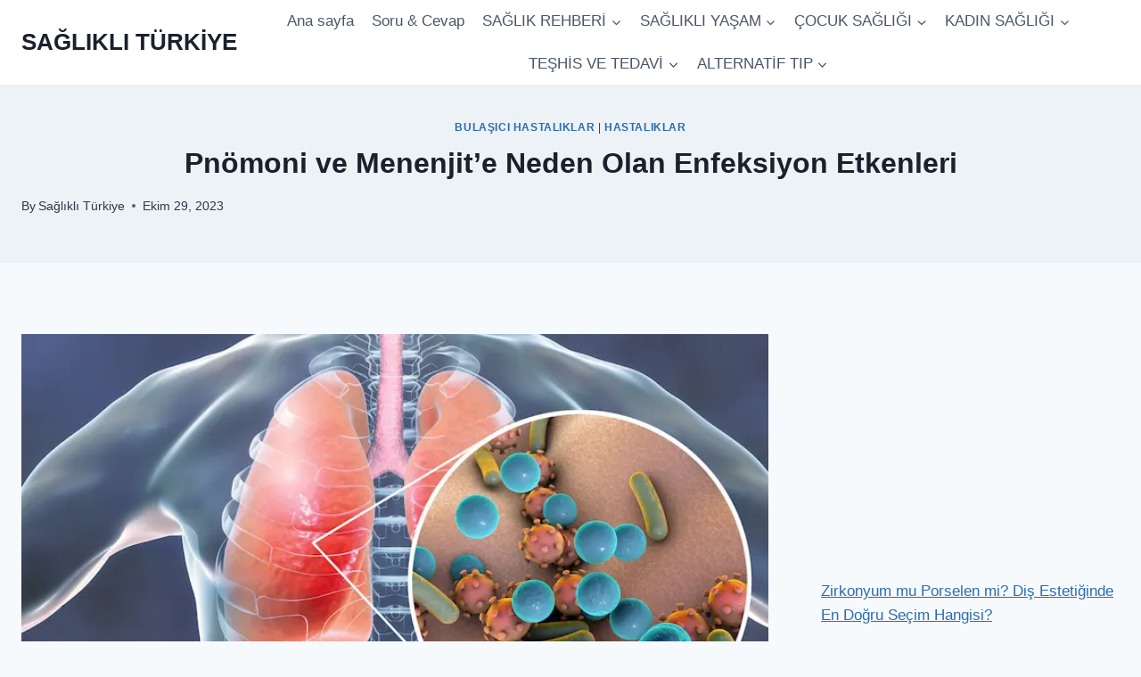

--- FILE ---
content_type: text/html; charset=UTF-8
request_url: https://saglikliturkiye.net/bulasici-hastaliklar/pnomoni-ve-menenjite-neden-olan-enfeksiyon-etkenleri/
body_size: 32983
content:
<!doctype html><html lang="tr" class="no-js" itemtype="https://schema.org/Blog" itemscope><head><meta charset="UTF-8"><meta name="viewport" content="width=device-width, initial-scale=1, minimum-scale=1"><meta name="theme-color" content="#0ab6a1"><meta name="mobile-web-app-capable" content="yes"><meta name="apple-mobile-web-app-capable" content="yes"><meta http-equiv="X-UA-Compatible" content="IE=edge"><link rel="preconnect" href="https://fonts.gstatic.com" crossorigin><link rel="preconnect" href="https://www.googletagmanager.com" crossorigin><link rel="preconnect" href="https://www.google-analytics.com" crossorigin><meta name='robots' content='index, follow, max-image-preview:large, max-snippet:-1, max-video-preview:-1' /><title>Pnömoni ve Menenjit&#039;e Neden Olan Enfeksiyon Etkenleri - SAĞLIKLI TÜRKİYE</title><meta name="description" content="Pnömoni ve Menenjit&#039;e Neden Olan Enfeksiyon Etkenleri nin en yaygın nedeni bakterilerdir. Pnömoniye neden olan bakteriler arasında" /><link rel="canonical" href="https://saglikliturkiye.net/bulasici-hastaliklar/pnomoni-ve-menenjite-neden-olan-enfeksiyon-etkenleri/" /><meta property="og:locale" content="tr_TR" /><meta property="og:type" content="article" /><meta property="og:title" content="Pnömoni ve Menenjit&#039;e Neden Olan Enfeksiyon Etkenleri" /><meta property="og:description" content="Pnömoni ve Menenjit&#039;e Neden Olan Enfeksiyon Etkenleri nin en yaygın nedeni bakterilerdir. Pnömoniye neden olan bakteriler arasında Streptococcus pneumoniae, Haemophilus influenzae ve Staphylococcus aureus bulunur. Menenjitin en yaygın nedeni ise Neisseria meningitidis&#039;tir." /><meta property="og:url" content="https://saglikliturkiye.net/bulasici-hastaliklar/pnomoni-ve-menenjite-neden-olan-enfeksiyon-etkenleri/" /><meta property="og:site_name" content="SAĞLIKLI TÜRKİYE" /><meta property="article:published_time" content="2023-10-29T07:28:51+00:00" /><meta property="article:modified_time" content="2023-11-10T21:06:49+00:00" /><meta property="og:image" content="https://saglikliturkiye.net/wp-content/uploads/2023/10/Pnomoni-ve-Menenjite-Neden-Olan-Enfeksiyon-Etkenleri.webp" /><meta property="og:image:width" content="750" /><meta property="og:image:height" content="500" /><meta property="og:image:type" content="image/webp" /><meta name="author" content="Sağlıklı Türkiye" /><meta name="twitter:card" content="summary_large_image" /><meta name="twitter:description" content="Pnömoni ve Menenjit&#039;e Neden Olan Enfeksiyon Etkenleri nin en yaygın nedeni bakterilerdir. Pnömoniye neden olan bakteriler arasında Streptococcus pneumoniae, Haemophilus influenzae ve Staphylococcus aureus bulunur. Menenjitin en yaygın nedeni ise Neisseria meningitidis&#039;tir." /><meta name="twitter:label1" content="Yazan:" /><meta name="twitter:data1" content="Sağlıklı Türkiye" /><meta name="twitter:label2" content="Tahmini okuma süresi" /><meta name="twitter:data2" content="3 dakika" /> <script type="application/ld+json" class="yoast-schema-graph">{"@context":"https://schema.org","@graph":[{"@type":"Article","@id":"https://saglikliturkiye.net/bulasici-hastaliklar/pnomoni-ve-menenjite-neden-olan-enfeksiyon-etkenleri/#article","isPartOf":{"@id":"https://saglikliturkiye.net/bulasici-hastaliklar/pnomoni-ve-menenjite-neden-olan-enfeksiyon-etkenleri/"},"author":{"name":"Sağlıklı Türkiye","@id":"https://saglikliturkiye.net/#/schema/person/85c8cfbe37798a5e0489ba567f315652"},"headline":"Pnömoni ve Menenjit&#8217;e Neden Olan Enfeksiyon Etkenleri","datePublished":"2023-10-29T07:28:51+00:00","dateModified":"2023-11-10T21:06:49+00:00","mainEntityOfPage":{"@id":"https://saglikliturkiye.net/bulasici-hastaliklar/pnomoni-ve-menenjite-neden-olan-enfeksiyon-etkenleri/"},"wordCount":525,"commentCount":0,"publisher":{"@id":"https://saglikliturkiye.net/#/schema/person/85c8cfbe37798a5e0489ba567f315652"},"image":{"@id":"https://saglikliturkiye.net/bulasici-hastaliklar/pnomoni-ve-menenjite-neden-olan-enfeksiyon-etkenleri/#primaryimage"},"thumbnailUrl":"https://saglikliturkiye.net/wp-content/uploads/2023/10/Pnomoni-ve-Menenjite-Neden-Olan-Enfeksiyon-Etkenleri.webp","keywords":["pnömoni menenjit","pnömoni ve menenjit gibi hastalıklara neden olan enfeksiyon","pnömoni ve menenjit gibi hastalıklara neden olan enfeksiyon etkeni hangisidir","pnömoni ve menenjit gibi hastalıklara neden olan enfeksiyon etkeni nedir","Pnömoni ve Menenjit'e Neden Olan Enfeksiyon Etkenleri","Pnömoni ve Menenjit'in Tedavisi"],"articleSection":["Bulaşıcı Hastalıklar","Hastalıklar"],"inLanguage":"tr"},{"@type":"WebPage","@id":"https://saglikliturkiye.net/bulasici-hastaliklar/pnomoni-ve-menenjite-neden-olan-enfeksiyon-etkenleri/","url":"https://saglikliturkiye.net/bulasici-hastaliklar/pnomoni-ve-menenjite-neden-olan-enfeksiyon-etkenleri/","name":"Pnömoni ve Menenjit'e Neden Olan Enfeksiyon Etkenleri - SAĞLIKLI TÜRKİYE","isPartOf":{"@id":"https://saglikliturkiye.net/#website"},"primaryImageOfPage":{"@id":"https://saglikliturkiye.net/bulasici-hastaliklar/pnomoni-ve-menenjite-neden-olan-enfeksiyon-etkenleri/#primaryimage"},"image":{"@id":"https://saglikliturkiye.net/bulasici-hastaliklar/pnomoni-ve-menenjite-neden-olan-enfeksiyon-etkenleri/#primaryimage"},"thumbnailUrl":"https://saglikliturkiye.net/wp-content/uploads/2023/10/Pnomoni-ve-Menenjite-Neden-Olan-Enfeksiyon-Etkenleri.webp","datePublished":"2023-10-29T07:28:51+00:00","dateModified":"2023-11-10T21:06:49+00:00","description":"Pnömoni ve Menenjit'e Neden Olan Enfeksiyon Etkenleri nin en yaygın nedeni bakterilerdir. Pnömoniye neden olan bakteriler arasında","breadcrumb":{"@id":"https://saglikliturkiye.net/bulasici-hastaliklar/pnomoni-ve-menenjite-neden-olan-enfeksiyon-etkenleri/#breadcrumb"},"inLanguage":"tr","potentialAction":[{"@type":"ReadAction","target":["https://saglikliturkiye.net/bulasici-hastaliklar/pnomoni-ve-menenjite-neden-olan-enfeksiyon-etkenleri/"]}]},{"@type":"ImageObject","inLanguage":"tr","@id":"https://saglikliturkiye.net/bulasici-hastaliklar/pnomoni-ve-menenjite-neden-olan-enfeksiyon-etkenleri/#primaryimage","url":"https://saglikliturkiye.net/wp-content/uploads/2023/10/Pnomoni-ve-Menenjite-Neden-Olan-Enfeksiyon-Etkenleri.webp","contentUrl":"https://saglikliturkiye.net/wp-content/uploads/2023/10/Pnomoni-ve-Menenjite-Neden-Olan-Enfeksiyon-Etkenleri.webp","width":750,"height":500,"caption":"Pnömoni ve Menenjit'e Neden Olan Enfeksiyon Etkenleri"},{"@type":"BreadcrumbList","@id":"https://saglikliturkiye.net/bulasici-hastaliklar/pnomoni-ve-menenjite-neden-olan-enfeksiyon-etkenleri/#breadcrumb","itemListElement":[{"@type":"ListItem","position":1,"name":"Anasayfa","item":"https://saglikliturkiye.net/"},{"@type":"ListItem","position":2,"name":"Pnömoni ve Menenjit&#8217;e Neden Olan Enfeksiyon Etkenleri"}]},{"@type":"WebSite","@id":"https://saglikliturkiye.net/#website","url":"https://saglikliturkiye.net/","name":"SAĞLIKLI TÜRKİYE","description":"Sağlıklı Yaşa, Sağlıklı Yaşlan","publisher":{"@id":"https://saglikliturkiye.net/#/schema/person/85c8cfbe37798a5e0489ba567f315652"},"potentialAction":[{"@type":"SearchAction","target":{"@type":"EntryPoint","urlTemplate":"https://saglikliturkiye.net/?s={search_term_string}"},"query-input":{"@type":"PropertyValueSpecification","valueRequired":true,"valueName":"search_term_string"}}],"inLanguage":"tr"},{"@type":["Person","Organization"],"@id":"https://saglikliturkiye.net/#/schema/person/85c8cfbe37798a5e0489ba567f315652","name":"Sağlıklı Türkiye","image":{"@type":"ImageObject","inLanguage":"tr","@id":"https://saglikliturkiye.net/#/schema/person/image/","url":"https://saglikliturkiye.net/wp-content/uploads/2023/10/cropped-SAGLIKLI-2-1.webp","contentUrl":"https://saglikliturkiye.net/wp-content/uploads/2023/10/cropped-SAGLIKLI-2-1.webp","width":512,"height":512,"caption":"Sağlıklı Türkiye"},"logo":{"@id":"https://saglikliturkiye.net/#/schema/person/image/"},"publishingPrinciples":"https://saglikliturkiye.net/hakkimizda/"}]}</script> <link rel='dns-prefetch' href='//www.googletagmanager.com' /><link rel="alternate" type="application/rss+xml" title="SAĞLIKLI TÜRKİYE &raquo; akışı" href="https://saglikliturkiye.net/feed/" /> <script type="litespeed/javascript">document.documentElement.classList.remove('no-js')</script> <style id='wp-img-auto-sizes-contain-inline-css'>img:is([sizes=auto i],[sizes^="auto," i]){contain-intrinsic-size:3000px 1500px}
/*# sourceURL=wp-img-auto-sizes-contain-inline-css */</style><link data-optimized="1" rel='stylesheet' id='dashicons-css' href='https://saglikliturkiye.net/wp-content/litespeed/css/23ce404f000e7913acbd24631ece6158.css?ver=e6158' media='all' /><link data-optimized="1" rel='stylesheet' id='post-views-counter-frontend-css' href='https://saglikliturkiye.net/wp-content/litespeed/css/c3a50943569125d5c641c72788dd8ec5.css?ver=d8ec5' media='all' /><link data-optimized="1" rel='stylesheet' id='wp-block-library-css' href='https://saglikliturkiye.net/wp-content/litespeed/css/c32d4e4ca3846227fd5da62e6f0ec68d.css?ver=ec68d' media='all' /><style id='wp-block-categories-inline-css'>.wp-block-categories{box-sizing:border-box}.wp-block-categories.alignleft{margin-right:2em}.wp-block-categories.alignright{margin-left:2em}.wp-block-categories.wp-block-categories-dropdown.aligncenter{text-align:center}.wp-block-categories .wp-block-categories__label{display:block;width:100%}
/*# sourceURL=https://saglikliturkiye.net/wp-includes/blocks/categories/style.min.css */</style><style id='wp-block-latest-posts-inline-css'>.wp-block-latest-posts{box-sizing:border-box}.wp-block-latest-posts.alignleft{margin-right:2em}.wp-block-latest-posts.alignright{margin-left:2em}.wp-block-latest-posts.wp-block-latest-posts__list{list-style:none}.wp-block-latest-posts.wp-block-latest-posts__list li{clear:both;overflow-wrap:break-word}.wp-block-latest-posts.is-grid{display:flex;flex-wrap:wrap}.wp-block-latest-posts.is-grid li{margin:0 1.25em 1.25em 0;width:100%}@media (min-width:600px){.wp-block-latest-posts.columns-2 li{width:calc(50% - .625em)}.wp-block-latest-posts.columns-2 li:nth-child(2n){margin-right:0}.wp-block-latest-posts.columns-3 li{width:calc(33.33333% - .83333em)}.wp-block-latest-posts.columns-3 li:nth-child(3n){margin-right:0}.wp-block-latest-posts.columns-4 li{width:calc(25% - .9375em)}.wp-block-latest-posts.columns-4 li:nth-child(4n){margin-right:0}.wp-block-latest-posts.columns-5 li{width:calc(20% - 1em)}.wp-block-latest-posts.columns-5 li:nth-child(5n){margin-right:0}.wp-block-latest-posts.columns-6 li{width:calc(16.66667% - 1.04167em)}.wp-block-latest-posts.columns-6 li:nth-child(6n){margin-right:0}}:root :where(.wp-block-latest-posts.is-grid){padding:0}:root :where(.wp-block-latest-posts.wp-block-latest-posts__list){padding-left:0}.wp-block-latest-posts__post-author,.wp-block-latest-posts__post-date{display:block;font-size:.8125em}.wp-block-latest-posts__post-excerpt,.wp-block-latest-posts__post-full-content{margin-bottom:1em;margin-top:.5em}.wp-block-latest-posts__featured-image a{display:inline-block}.wp-block-latest-posts__featured-image img{height:auto;max-width:100%;width:auto}.wp-block-latest-posts__featured-image.alignleft{float:left;margin-right:1em}.wp-block-latest-posts__featured-image.alignright{float:right;margin-left:1em}.wp-block-latest-posts__featured-image.aligncenter{margin-bottom:1em;text-align:center}
/*# sourceURL=https://saglikliturkiye.net/wp-includes/blocks/latest-posts/style.min.css */</style><style id='global-styles-inline-css'>:root{--wp--preset--aspect-ratio--square: 1;--wp--preset--aspect-ratio--4-3: 4/3;--wp--preset--aspect-ratio--3-4: 3/4;--wp--preset--aspect-ratio--3-2: 3/2;--wp--preset--aspect-ratio--2-3: 2/3;--wp--preset--aspect-ratio--16-9: 16/9;--wp--preset--aspect-ratio--9-16: 9/16;--wp--preset--color--black: #000000;--wp--preset--color--cyan-bluish-gray: #abb8c3;--wp--preset--color--white: #ffffff;--wp--preset--color--pale-pink: #f78da7;--wp--preset--color--vivid-red: #cf2e2e;--wp--preset--color--luminous-vivid-orange: #ff6900;--wp--preset--color--luminous-vivid-amber: #fcb900;--wp--preset--color--light-green-cyan: #7bdcb5;--wp--preset--color--vivid-green-cyan: #00d084;--wp--preset--color--pale-cyan-blue: #8ed1fc;--wp--preset--color--vivid-cyan-blue: #0693e3;--wp--preset--color--vivid-purple: #9b51e0;--wp--preset--color--theme-palette-1: var(--global-palette1);--wp--preset--color--theme-palette-2: var(--global-palette2);--wp--preset--color--theme-palette-3: var(--global-palette3);--wp--preset--color--theme-palette-4: var(--global-palette4);--wp--preset--color--theme-palette-5: var(--global-palette5);--wp--preset--color--theme-palette-6: var(--global-palette6);--wp--preset--color--theme-palette-7: var(--global-palette7);--wp--preset--color--theme-palette-8: var(--global-palette8);--wp--preset--color--theme-palette-9: var(--global-palette9);--wp--preset--color--theme-palette-10: var(--global-palette10);--wp--preset--color--theme-palette-11: var(--global-palette11);--wp--preset--color--theme-palette-12: var(--global-palette12);--wp--preset--color--theme-palette-13: var(--global-palette13);--wp--preset--color--theme-palette-14: var(--global-palette14);--wp--preset--color--theme-palette-15: var(--global-palette15);--wp--preset--gradient--vivid-cyan-blue-to-vivid-purple: linear-gradient(135deg,rgb(6,147,227) 0%,rgb(155,81,224) 100%);--wp--preset--gradient--light-green-cyan-to-vivid-green-cyan: linear-gradient(135deg,rgb(122,220,180) 0%,rgb(0,208,130) 100%);--wp--preset--gradient--luminous-vivid-amber-to-luminous-vivid-orange: linear-gradient(135deg,rgb(252,185,0) 0%,rgb(255,105,0) 100%);--wp--preset--gradient--luminous-vivid-orange-to-vivid-red: linear-gradient(135deg,rgb(255,105,0) 0%,rgb(207,46,46) 100%);--wp--preset--gradient--very-light-gray-to-cyan-bluish-gray: linear-gradient(135deg,rgb(238,238,238) 0%,rgb(169,184,195) 100%);--wp--preset--gradient--cool-to-warm-spectrum: linear-gradient(135deg,rgb(74,234,220) 0%,rgb(151,120,209) 20%,rgb(207,42,186) 40%,rgb(238,44,130) 60%,rgb(251,105,98) 80%,rgb(254,248,76) 100%);--wp--preset--gradient--blush-light-purple: linear-gradient(135deg,rgb(255,206,236) 0%,rgb(152,150,240) 100%);--wp--preset--gradient--blush-bordeaux: linear-gradient(135deg,rgb(254,205,165) 0%,rgb(254,45,45) 50%,rgb(107,0,62) 100%);--wp--preset--gradient--luminous-dusk: linear-gradient(135deg,rgb(255,203,112) 0%,rgb(199,81,192) 50%,rgb(65,88,208) 100%);--wp--preset--gradient--pale-ocean: linear-gradient(135deg,rgb(255,245,203) 0%,rgb(182,227,212) 50%,rgb(51,167,181) 100%);--wp--preset--gradient--electric-grass: linear-gradient(135deg,rgb(202,248,128) 0%,rgb(113,206,126) 100%);--wp--preset--gradient--midnight: linear-gradient(135deg,rgb(2,3,129) 0%,rgb(40,116,252) 100%);--wp--preset--font-size--small: var(--global-font-size-small);--wp--preset--font-size--medium: var(--global-font-size-medium);--wp--preset--font-size--large: var(--global-font-size-large);--wp--preset--font-size--x-large: 42px;--wp--preset--font-size--larger: var(--global-font-size-larger);--wp--preset--font-size--xxlarge: var(--global-font-size-xxlarge);--wp--preset--spacing--20: 0.44rem;--wp--preset--spacing--30: 0.67rem;--wp--preset--spacing--40: 1rem;--wp--preset--spacing--50: 1.5rem;--wp--preset--spacing--60: 2.25rem;--wp--preset--spacing--70: 3.38rem;--wp--preset--spacing--80: 5.06rem;--wp--preset--shadow--natural: 6px 6px 9px rgba(0, 0, 0, 0.2);--wp--preset--shadow--deep: 12px 12px 50px rgba(0, 0, 0, 0.4);--wp--preset--shadow--sharp: 6px 6px 0px rgba(0, 0, 0, 0.2);--wp--preset--shadow--outlined: 6px 6px 0px -3px rgb(255, 255, 255), 6px 6px rgb(0, 0, 0);--wp--preset--shadow--crisp: 6px 6px 0px rgb(0, 0, 0);}:where(.is-layout-flex){gap: 0.5em;}:where(.is-layout-grid){gap: 0.5em;}body .is-layout-flex{display: flex;}.is-layout-flex{flex-wrap: wrap;align-items: center;}.is-layout-flex > :is(*, div){margin: 0;}body .is-layout-grid{display: grid;}.is-layout-grid > :is(*, div){margin: 0;}:where(.wp-block-columns.is-layout-flex){gap: 2em;}:where(.wp-block-columns.is-layout-grid){gap: 2em;}:where(.wp-block-post-template.is-layout-flex){gap: 1.25em;}:where(.wp-block-post-template.is-layout-grid){gap: 1.25em;}.has-black-color{color: var(--wp--preset--color--black) !important;}.has-cyan-bluish-gray-color{color: var(--wp--preset--color--cyan-bluish-gray) !important;}.has-white-color{color: var(--wp--preset--color--white) !important;}.has-pale-pink-color{color: var(--wp--preset--color--pale-pink) !important;}.has-vivid-red-color{color: var(--wp--preset--color--vivid-red) !important;}.has-luminous-vivid-orange-color{color: var(--wp--preset--color--luminous-vivid-orange) !important;}.has-luminous-vivid-amber-color{color: var(--wp--preset--color--luminous-vivid-amber) !important;}.has-light-green-cyan-color{color: var(--wp--preset--color--light-green-cyan) !important;}.has-vivid-green-cyan-color{color: var(--wp--preset--color--vivid-green-cyan) !important;}.has-pale-cyan-blue-color{color: var(--wp--preset--color--pale-cyan-blue) !important;}.has-vivid-cyan-blue-color{color: var(--wp--preset--color--vivid-cyan-blue) !important;}.has-vivid-purple-color{color: var(--wp--preset--color--vivid-purple) !important;}.has-black-background-color{background-color: var(--wp--preset--color--black) !important;}.has-cyan-bluish-gray-background-color{background-color: var(--wp--preset--color--cyan-bluish-gray) !important;}.has-white-background-color{background-color: var(--wp--preset--color--white) !important;}.has-pale-pink-background-color{background-color: var(--wp--preset--color--pale-pink) !important;}.has-vivid-red-background-color{background-color: var(--wp--preset--color--vivid-red) !important;}.has-luminous-vivid-orange-background-color{background-color: var(--wp--preset--color--luminous-vivid-orange) !important;}.has-luminous-vivid-amber-background-color{background-color: var(--wp--preset--color--luminous-vivid-amber) !important;}.has-light-green-cyan-background-color{background-color: var(--wp--preset--color--light-green-cyan) !important;}.has-vivid-green-cyan-background-color{background-color: var(--wp--preset--color--vivid-green-cyan) !important;}.has-pale-cyan-blue-background-color{background-color: var(--wp--preset--color--pale-cyan-blue) !important;}.has-vivid-cyan-blue-background-color{background-color: var(--wp--preset--color--vivid-cyan-blue) !important;}.has-vivid-purple-background-color{background-color: var(--wp--preset--color--vivid-purple) !important;}.has-black-border-color{border-color: var(--wp--preset--color--black) !important;}.has-cyan-bluish-gray-border-color{border-color: var(--wp--preset--color--cyan-bluish-gray) !important;}.has-white-border-color{border-color: var(--wp--preset--color--white) !important;}.has-pale-pink-border-color{border-color: var(--wp--preset--color--pale-pink) !important;}.has-vivid-red-border-color{border-color: var(--wp--preset--color--vivid-red) !important;}.has-luminous-vivid-orange-border-color{border-color: var(--wp--preset--color--luminous-vivid-orange) !important;}.has-luminous-vivid-amber-border-color{border-color: var(--wp--preset--color--luminous-vivid-amber) !important;}.has-light-green-cyan-border-color{border-color: var(--wp--preset--color--light-green-cyan) !important;}.has-vivid-green-cyan-border-color{border-color: var(--wp--preset--color--vivid-green-cyan) !important;}.has-pale-cyan-blue-border-color{border-color: var(--wp--preset--color--pale-cyan-blue) !important;}.has-vivid-cyan-blue-border-color{border-color: var(--wp--preset--color--vivid-cyan-blue) !important;}.has-vivid-purple-border-color{border-color: var(--wp--preset--color--vivid-purple) !important;}.has-vivid-cyan-blue-to-vivid-purple-gradient-background{background: var(--wp--preset--gradient--vivid-cyan-blue-to-vivid-purple) !important;}.has-light-green-cyan-to-vivid-green-cyan-gradient-background{background: var(--wp--preset--gradient--light-green-cyan-to-vivid-green-cyan) !important;}.has-luminous-vivid-amber-to-luminous-vivid-orange-gradient-background{background: var(--wp--preset--gradient--luminous-vivid-amber-to-luminous-vivid-orange) !important;}.has-luminous-vivid-orange-to-vivid-red-gradient-background{background: var(--wp--preset--gradient--luminous-vivid-orange-to-vivid-red) !important;}.has-very-light-gray-to-cyan-bluish-gray-gradient-background{background: var(--wp--preset--gradient--very-light-gray-to-cyan-bluish-gray) !important;}.has-cool-to-warm-spectrum-gradient-background{background: var(--wp--preset--gradient--cool-to-warm-spectrum) !important;}.has-blush-light-purple-gradient-background{background: var(--wp--preset--gradient--blush-light-purple) !important;}.has-blush-bordeaux-gradient-background{background: var(--wp--preset--gradient--blush-bordeaux) !important;}.has-luminous-dusk-gradient-background{background: var(--wp--preset--gradient--luminous-dusk) !important;}.has-pale-ocean-gradient-background{background: var(--wp--preset--gradient--pale-ocean) !important;}.has-electric-grass-gradient-background{background: var(--wp--preset--gradient--electric-grass) !important;}.has-midnight-gradient-background{background: var(--wp--preset--gradient--midnight) !important;}.has-small-font-size{font-size: var(--wp--preset--font-size--small) !important;}.has-medium-font-size{font-size: var(--wp--preset--font-size--medium) !important;}.has-large-font-size{font-size: var(--wp--preset--font-size--large) !important;}.has-x-large-font-size{font-size: var(--wp--preset--font-size--x-large) !important;}
/*# sourceURL=global-styles-inline-css */</style><style id='classic-theme-styles-inline-css'>/*! This file is auto-generated */
.wp-block-button__link{color:#fff;background-color:#32373c;border-radius:9999px;box-shadow:none;text-decoration:none;padding:calc(.667em + 2px) calc(1.333em + 2px);font-size:1.125em}.wp-block-file__button{background:#32373c;color:#fff;text-decoration:none}
/*# sourceURL=/wp-includes/css/classic-themes.min.css */</style><link data-optimized="1" rel='stylesheet' id='cookie-law-info-css' href='https://saglikliturkiye.net/wp-content/litespeed/css/8faa9010fa3c21daa3ab95d492e8b429.css?ver=8b429' media='all' /><link data-optimized="1" rel='stylesheet' id='cookie-law-info-gdpr-css' href='https://saglikliturkiye.net/wp-content/litespeed/css/bf2e6d953df67cf310f3d860cecf64d9.css?ver=f64d9' media='all' /><style id='ez-toc-style-inline-css'>#ez-toc-container{background:#f9f9f9;border:1px solid #aaa;border-radius:4px;-webkit-box-shadow:0 1px 1px rgba(0,0,0,.05);box-shadow:0 1px 1px rgba(0,0,0,.05);display:table;margin-bottom:1em;padding:10px 20px 10px 10px;position:relative;width:auto}div.ez-toc-widget-container{padding:0;position:relative}#ez-toc-container.ez-toc-light-blue{background:#edf6ff}#ez-toc-container.ez-toc-white{background:#fff}#ez-toc-container.ez-toc-black{background:#000}#ez-toc-container.ez-toc-transparent{background:none transparent}div.ez-toc-widget-container ul{display:block}div.ez-toc-widget-container li{border:none;padding:0}div.ez-toc-widget-container ul.ez-toc-list{padding:10px}#ez-toc-container ul ul,.ez-toc div.ez-toc-widget-container ul ul{margin-left:1.5em}#ez-toc-container li,#ez-toc-container ul{margin:0;padding:0}#ez-toc-container li,#ez-toc-container ul,#ez-toc-container ul li,div.ez-toc-widget-container,div.ez-toc-widget-container li{background:none;list-style:none none;line-height:1.6;margin:0;overflow:hidden;z-index:1}#ez-toc-container .ez-toc-title{text-align:left;line-height:1.45;margin:0;padding:0}.ez-toc-title-container{display:table;width:100%}.ez-toc-title,.ez-toc-title-toggle{display:inline;text-align:left;vertical-align:middle}#ez-toc-container.ez-toc-black p.ez-toc-title{color:#fff}#ez-toc-container div.ez-toc-title-container+ul.ez-toc-list{margin-top:1em}.ez-toc-wrap-left{margin:0 auto 1em 0!important}.ez-toc-wrap-left-text{float:left}.ez-toc-wrap-right{margin:0 0 1em auto!important}.ez-toc-wrap-right-text{float:right}#ez-toc-container a{color:#444;box-shadow:none;text-decoration:none;text-shadow:none;display:inline-flex;align-items:stretch;flex-wrap:nowrap}#ez-toc-container a:visited{color:#9f9f9f}#ez-toc-container a:hover{text-decoration:underline}#ez-toc-container.ez-toc-black a,#ez-toc-container.ez-toc-black a:visited{color:#fff}#ez-toc-container a.ez-toc-toggle{display:flex;align-items:center}.ez-toc-widget-container ul.ez-toc-list li:before{content:" ";position:absolute;left:0;right:0;height:30px;line-height:30px;z-index:-1}.ez-toc-widget-container ul.ez-toc-list li.active{background-color:#ededed}.ez-toc-widget-container li.active>a{font-weight:900}.ez-toc-btn{display:inline-block;padding:6px 12px;margin-bottom:0;font-size:14px;font-weight:400;line-height:1.428571429;text-align:center;white-space:nowrap;vertical-align:middle;cursor:pointer;background-image:none;border:1px solid transparent;border-radius:4px;-webkit-user-select:none;-moz-user-select:none;-ms-user-select:none;-o-user-select:none;user-select:none}.ez-toc-btn:focus{outline:thin dotted #333;outline:5px auto -webkit-focus-ring-color;outline-offset:-2px}.ez-toc-btn:focus,.ez-toc-btn:hover{color:#333;text-decoration:none}.ez-toc-btn.active,.ez-toc-btn:active{background-image:none;outline:0;-webkit-box-shadow:inset 0 3px 5px rgba(0,0,0,.125);box-shadow:inset 0 3px 5px rgba(0,0,0,.125)}.ez-toc-btn-default{color:#333;background-color:#fff}.ez-toc-btn-default.active,.ez-toc-btn-default:active,.ez-toc-btn-default:focus,.ez-toc-btn-default:hover{color:#333;background-color:#ebebeb;border-color:#adadad}.ez-toc-btn-default.active,.ez-toc-btn-default:active{background-image:none}.ez-toc-btn-sm,.ez-toc-btn-xs{padding:5px 10px;font-size:12px;line-height:1.5;border-radius:3px}.ez-toc-btn-xs{padding:1px 5px}.ez-toc-btn-default{text-shadow:0 -1px 0 rgba(0,0,0,.2);-webkit-box-shadow:inset 0 1px 0 hsla(0,0%,100%,.15),0 1px 1px rgba(0,0,0,.075);box-shadow:inset 0 1px 0 hsla(0,0%,100%,.15),0 1px 1px rgba(0,0,0,.075)}.ez-toc-btn-default:active{-webkit-box-shadow:inset 0 3px 5px rgba(0,0,0,.125);box-shadow:inset 0 3px 5px rgba(0,0,0,.125)}.btn.active,.ez-toc-btn:active{background-image:none}.ez-toc-btn-default{text-shadow:0 1px 0 #fff;background-image:-webkit-gradient(linear,left 0,left 100%,from(#fff),to(#e0e0e0));background-image:-webkit-linear-gradient(top,#fff,#e0e0e0);background-image:-moz-linear-gradient(top,#fff 0,#e0e0e0 100%);background-image:linear-gradient(180deg,#fff 0,#e0e0e0);background-repeat:repeat-x;border-color:#ccc;filter:progid:DXImageTransform.Microsoft.gradient(startColorstr="#ffffffff",endColorstr="#ffe0e0e0",GradientType=0);filter:progid:DXImageTransform.Microsoft.gradient(enabled=false)}.ez-toc-btn-default:focus,.ez-toc-btn-default:hover{background-color:#e0e0e0;background-position:0 -15px}.ez-toc-btn-default.active,.ez-toc-btn-default:active{background-color:#e0e0e0;border-color:#dbdbdb}.ez-toc-pull-right{float:right!important;margin-left:10px}#ez-toc-container label.cssicon,#ez-toc-widget-container label.cssicon{height:30px}.ez-toc-glyphicon{position:relative;top:1px;display:inline-block;font-family:Glyphicons Halflings;-webkit-font-smoothing:antialiased;font-style:normal;font-weight:400;line-height:1;-moz-osx-font-smoothing:grayscale}.ez-toc-glyphicon:empty{width:1em}.ez-toc-toggle i.ez-toc-glyphicon{font-size:16px;margin-left:2px}#ez-toc-container input{position:absolute;left:-999em}#ez-toc-container input[type=checkbox]:checked+nav,#ez-toc-widget-container input[type=checkbox]:checked+nav{opacity:0;max-height:0;border:none;display:none}#ez-toc-container label{position:relative;cursor:pointer;display:initial}#ez-toc-container .ez-toc-js-icon-con{display:initial}#ez-toc-container .ez-toc-js-icon-con,#ez-toc-container .ez-toc-toggle label{float:right;position:relative;font-size:16px;padding:0;border:1px solid #999191;border-radius:5px;cursor:pointer;left:10px;width:35px}div#ez-toc-container .ez-toc-title{display:initial}.ez-toc-wrap-center{margin:0 auto 1em!important}#ez-toc-container a.ez-toc-toggle{color:#444;background:inherit;border:inherit}.ez-toc-toggle #item{position:absolute;left:-999em}label.cssicon .ez-toc-glyphicon:empty{font-size:16px;margin-left:2px}label.cssiconcheckbox{display:none}.ez-toc-widget-container ul li a{padding-left:10px;display:inline-flex;align-items:stretch;flex-wrap:nowrap}.ez-toc-widget-container ul.ez-toc-list li{height:auto!important}.ez-toc-cssicon{float:right;position:relative;font-size:16px;padding:0;border:1px solid #999191;border-radius:5px;cursor:pointer;left:10px;width:35px}.ez-toc-icon-toggle-span{display:flex;align-items:center;width:35px;height:30px;justify-content:center;direction:ltr}#ez-toc-container .eztoc-toggle-hide-by-default{display:none}.eztoc_no_heading_found{background-color:#ff0;padding-left:10px}.eztoc-hide{display:none}.term-description .ez-toc-title-container p:nth-child(2){width:50px;float:right;margin:0}.ez-toc-list.ez-toc-columns-2{column-count:2;column-gap:20px;column-fill:balance}.ez-toc-list.ez-toc-columns-2>li{display:block;break-inside:avoid;margin-bottom:8px;page-break-inside:avoid}.ez-toc-list.ez-toc-columns-3{column-count:3;column-gap:20px;column-fill:balance}.ez-toc-list.ez-toc-columns-3>li{display:block;break-inside:avoid;margin-bottom:8px;page-break-inside:avoid}.ez-toc-list.ez-toc-columns-4{column-count:4;column-gap:20px;column-fill:balance}.ez-toc-list.ez-toc-columns-4>li{display:block;break-inside:avoid;margin-bottom:8px;page-break-inside:avoid}.ez-toc-list.ez-toc-columns-optimized{column-fill:balance;orphans:2;widows:2}.ez-toc-list.ez-toc-columns-optimized>li{display:block;break-inside:avoid;page-break-inside:avoid}@media (max-width:768px){.ez-toc-list.ez-toc-columns-2,.ez-toc-list.ez-toc-columns-3,.ez-toc-list.ez-toc-columns-4{column-count:1;column-gap:0}}@media (max-width:1024px) and (min-width:769px){.ez-toc-list.ez-toc-columns-3,.ez-toc-list.ez-toc-columns-4{column-count:2}}.ez-toc-container-direction {direction: ltr;}.ez-toc-counter ul{counter-reset: item ;}.ez-toc-counter nav ul li a::before {content: counters(item, '.', decimal) '. ';display: inline-block;counter-increment: item;flex-grow: 0;flex-shrink: 0;margin-right: .2em; float: left; }.ez-toc-widget-direction {direction: ltr;}.ez-toc-widget-container ul{counter-reset: item ;}.ez-toc-widget-container nav ul li a::before {content: counters(item, '.', decimal) '. ';display: inline-block;counter-increment: item;flex-grow: 0;flex-shrink: 0;margin-right: .2em; float: left; }div#ez-toc-container .ez-toc-title {font-size: 130%;}div#ez-toc-container .ez-toc-title {font-weight: 500;}div#ez-toc-container ul li , div#ez-toc-container ul li a {font-size: 105%;}div#ez-toc-container ul li , div#ez-toc-container ul li a {font-weight: 500;}div#ez-toc-container nav ul ul li {font-size: 105%;}.ez-toc-box-title {font-weight: bold; margin-bottom: 10px; text-align: center; text-transform: uppercase; letter-spacing: 1px; color: #666; padding-bottom: 5px;position:absolute;top:-4%;left:5%;background-color: inherit;transition: top 0.3s ease;}.ez-toc-box-title.toc-closed {top:-25%;}
/*# sourceURL=ez-toc-style-inline-css */</style><link data-optimized="1" rel='stylesheet' id='kadence-global-css' href='https://saglikliturkiye.net/wp-content/litespeed/css/68ca77b9b5dec63eab3266e1800b5050.css?ver=b5050' media='all' /><style id='kadence-global-inline-css'>/* Kadence Base CSS */
:root{--global-palette1:#2B6CB0;--global-palette2:#215387;--global-palette3:#1A202C;--global-palette4:#2D3748;--global-palette5:#4A5568;--global-palette6:#718096;--global-palette7:#EDF2F7;--global-palette8:#F7FAFC;--global-palette9:#ffffff;--global-palette10:oklch(from var(--global-palette1) calc(l + 0.10 * (1 - l)) calc(c * 1.00) calc(h + 180) / 100%);--global-palette11:#13612e;--global-palette12:#1159af;--global-palette13:#b82105;--global-palette14:#f7630c;--global-palette15:#f5a524;--global-palette9rgb:255, 255, 255;--global-palette-highlight:var(--global-palette1);--global-palette-highlight-alt:var(--global-palette2);--global-palette-highlight-alt2:var(--global-palette9);--global-palette-btn-bg:var(--global-palette1);--global-palette-btn-bg-hover:var(--global-palette2);--global-palette-btn:var(--global-palette9);--global-palette-btn-hover:var(--global-palette9);--global-palette-btn-sec-bg:var(--global-palette7);--global-palette-btn-sec-bg-hover:var(--global-palette2);--global-palette-btn-sec:var(--global-palette3);--global-palette-btn-sec-hover:var(--global-palette9);--global-body-font-family:-apple-system,BlinkMacSystemFont,"Segoe UI",Roboto,Oxygen-Sans,Ubuntu,Cantarell,"Helvetica Neue",sans-serif, "Apple Color Emoji", "Segoe UI Emoji", "Segoe UI Symbol";--global-heading-font-family:inherit;--global-primary-nav-font-family:inherit;--global-fallback-font:sans-serif;--global-display-fallback-font:sans-serif;--global-content-width:1290px;--global-content-wide-width:calc(1290px + 230px);--global-content-narrow-width:842px;--global-content-edge-padding:1.5rem;--global-content-boxed-padding:2rem;--global-calc-content-width:calc(1290px - var(--global-content-edge-padding) - var(--global-content-edge-padding) );--wp--style--global--content-size:var(--global-calc-content-width);}.wp-site-blocks{--global-vw:calc( 100vw - ( 0.5 * var(--scrollbar-offset)));}body{background:var(--global-palette8);}body, input, select, optgroup, textarea{font-weight:400;font-size:17px;line-height:1.6;font-family:var(--global-body-font-family);color:var(--global-palette4);}.content-bg, body.content-style-unboxed .site{background:var(--global-palette9);}h1,h2,h3,h4,h5,h6{font-family:var(--global-heading-font-family);}h1{font-weight:700;font-size:32px;line-height:1.5;color:var(--global-palette3);}h2{font-weight:700;font-size:28px;line-height:1.5;color:var(--global-palette3);}h3{font-weight:700;font-size:24px;line-height:1.5;color:var(--global-palette3);}h4{font-weight:700;font-size:22px;line-height:1.5;color:var(--global-palette4);}h5{font-weight:700;font-size:20px;line-height:1.5;color:var(--global-palette4);}h6{font-weight:700;font-size:18px;line-height:1.5;color:var(--global-palette5);}.entry-hero .kadence-breadcrumbs{max-width:1290px;}.site-container, .site-header-row-layout-contained, .site-footer-row-layout-contained, .entry-hero-layout-contained, .comments-area, .alignfull > .wp-block-cover__inner-container, .alignwide > .wp-block-cover__inner-container{max-width:var(--global-content-width);}.content-width-narrow .content-container.site-container, .content-width-narrow .hero-container.site-container{max-width:var(--global-content-narrow-width);}@media all and (min-width: 1520px){.wp-site-blocks .content-container  .alignwide{margin-left:-115px;margin-right:-115px;width:unset;max-width:unset;}}@media all and (min-width: 1102px){.content-width-narrow .wp-site-blocks .content-container .alignwide{margin-left:-130px;margin-right:-130px;width:unset;max-width:unset;}}.content-style-boxed .wp-site-blocks .entry-content .alignwide{margin-left:calc( -1 * var( --global-content-boxed-padding ) );margin-right:calc( -1 * var( --global-content-boxed-padding ) );}.content-area{margin-top:5rem;margin-bottom:5rem;}@media all and (max-width: 1024px){.content-area{margin-top:3rem;margin-bottom:3rem;}}@media all and (max-width: 767px){.content-area{margin-top:2rem;margin-bottom:2rem;}}@media all and (max-width: 1024px){:root{--global-content-boxed-padding:2rem;}}@media all and (max-width: 767px){:root{--global-content-boxed-padding:1.5rem;}}.entry-content-wrap{padding:2rem;}@media all and (max-width: 1024px){.entry-content-wrap{padding:2rem;}}@media all and (max-width: 767px){.entry-content-wrap{padding:1.5rem;}}.entry.single-entry{box-shadow:0px 15px 15px -10px rgba(0,0,0,0.05);}.entry.loop-entry{box-shadow:0px 15px 15px -10px rgba(0,0,0,0.05);}.loop-entry .entry-content-wrap{padding:2rem;}@media all and (max-width: 1024px){.loop-entry .entry-content-wrap{padding:2rem;}}@media all and (max-width: 767px){.loop-entry .entry-content-wrap{padding:1.5rem;}}.primary-sidebar.widget-area .widget{margin-bottom:1.5em;color:var(--global-palette4);}.primary-sidebar.widget-area .widget-title{font-weight:700;font-size:20px;line-height:1.5;color:var(--global-palette3);}button, .button, .wp-block-button__link, input[type="button"], input[type="reset"], input[type="submit"], .fl-button, .elementor-button-wrapper .elementor-button, .wc-block-components-checkout-place-order-button, .wc-block-cart__submit{box-shadow:0px 0px 0px -7px rgba(0,0,0,0);}button:hover, button:focus, button:active, .button:hover, .button:focus, .button:active, .wp-block-button__link:hover, .wp-block-button__link:focus, .wp-block-button__link:active, input[type="button"]:hover, input[type="button"]:focus, input[type="button"]:active, input[type="reset"]:hover, input[type="reset"]:focus, input[type="reset"]:active, input[type="submit"]:hover, input[type="submit"]:focus, input[type="submit"]:active, .elementor-button-wrapper .elementor-button:hover, .elementor-button-wrapper .elementor-button:focus, .elementor-button-wrapper .elementor-button:active, .wc-block-cart__submit:hover{box-shadow:0px 15px 25px -7px rgba(0,0,0,0.1);}.kb-button.kb-btn-global-outline.kb-btn-global-inherit{padding-top:calc(px - 2px);padding-right:calc(px - 2px);padding-bottom:calc(px - 2px);padding-left:calc(px - 2px);}@media all and (min-width: 1025px){.transparent-header .entry-hero .entry-hero-container-inner{padding-top:80px;}}@media all and (max-width: 1024px){.mobile-transparent-header .entry-hero .entry-hero-container-inner{padding-top:80px;}}@media all and (max-width: 767px){.mobile-transparent-header .entry-hero .entry-hero-container-inner{padding-top:80px;}}.entry-hero.post-hero-section .entry-header{min-height:200px;}
/* Kadence Header CSS */
@media all and (max-width: 1024px){.mobile-transparent-header #masthead{position:absolute;left:0px;right:0px;z-index:100;}.kadence-scrollbar-fixer.mobile-transparent-header #masthead{right:var(--scrollbar-offset,0);}.mobile-transparent-header #masthead, .mobile-transparent-header .site-top-header-wrap .site-header-row-container-inner, .mobile-transparent-header .site-main-header-wrap .site-header-row-container-inner, .mobile-transparent-header .site-bottom-header-wrap .site-header-row-container-inner{background:transparent;}.site-header-row-tablet-layout-fullwidth, .site-header-row-tablet-layout-standard{padding:0px;}}@media all and (min-width: 1025px){.transparent-header #masthead{position:absolute;left:0px;right:0px;z-index:100;}.transparent-header.kadence-scrollbar-fixer #masthead{right:var(--scrollbar-offset,0);}.transparent-header #masthead, .transparent-header .site-top-header-wrap .site-header-row-container-inner, .transparent-header .site-main-header-wrap .site-header-row-container-inner, .transparent-header .site-bottom-header-wrap .site-header-row-container-inner{background:transparent;}}.site-branding{padding:0px 0px 0px 0px;}.site-branding .site-title{font-weight:700;font-size:26px;line-height:1.2;color:var(--global-palette3);}#masthead, #masthead .kadence-sticky-header.item-is-fixed:not(.item-at-start):not(.site-header-row-container):not(.site-main-header-wrap), #masthead .kadence-sticky-header.item-is-fixed:not(.item-at-start) > .site-header-row-container-inner{background:#ffffff;}.site-main-header-inner-wrap{min-height:80px;}.header-navigation[class*="header-navigation-style-underline"] .header-menu-container.primary-menu-container>ul>li>a:after{width:calc( 100% - 1.2em);}.main-navigation .primary-menu-container > ul > li.menu-item > a{padding-left:calc(1.2em / 2);padding-right:calc(1.2em / 2);padding-top:0.6em;padding-bottom:0.6em;color:var(--global-palette5);}.main-navigation .primary-menu-container > ul > li.menu-item .dropdown-nav-special-toggle{right:calc(1.2em / 2);}.main-navigation .primary-menu-container > ul > li.menu-item > a:hover{color:var(--global-palette-highlight);}.main-navigation .primary-menu-container > ul > li.menu-item.current-menu-item > a{color:var(--global-palette3);}.header-navigation .header-menu-container ul ul.sub-menu, .header-navigation .header-menu-container ul ul.submenu{background:var(--global-palette3);box-shadow:0px 2px 13px 0px rgba(0,0,0,0.1);}.header-navigation .header-menu-container ul ul li.menu-item, .header-menu-container ul.menu > li.kadence-menu-mega-enabled > ul > li.menu-item > a{border-bottom:1px solid rgba(255,255,255,0.1);border-radius:0px 0px 0px 0px;}.header-navigation .header-menu-container ul ul li.menu-item > a{width:200px;padding-top:1em;padding-bottom:1em;color:var(--global-palette8);font-size:12px;}.header-navigation .header-menu-container ul ul li.menu-item > a:hover{color:var(--global-palette9);background:var(--global-palette4);border-radius:0px 0px 0px 0px;}.header-navigation .header-menu-container ul ul li.menu-item.current-menu-item > a{color:var(--global-palette9);background:var(--global-palette4);border-radius:0px 0px 0px 0px;}.mobile-toggle-open-container .menu-toggle-open, .mobile-toggle-open-container .menu-toggle-open:focus{color:var(--global-palette5);padding:0.4em 0.6em 0.4em 0.6em;font-size:14px;}.mobile-toggle-open-container .menu-toggle-open.menu-toggle-style-bordered{border:1px solid currentColor;}.mobile-toggle-open-container .menu-toggle-open .menu-toggle-icon{font-size:20px;}.mobile-toggle-open-container .menu-toggle-open:hover, .mobile-toggle-open-container .menu-toggle-open:focus-visible{color:var(--global-palette-highlight);}.mobile-navigation ul li{font-size:14px;}.mobile-navigation ul li a{padding-top:1em;padding-bottom:1em;}.mobile-navigation ul li > a, .mobile-navigation ul li.menu-item-has-children > .drawer-nav-drop-wrap{color:var(--global-palette8);}.mobile-navigation ul li.current-menu-item > a, .mobile-navigation ul li.current-menu-item.menu-item-has-children > .drawer-nav-drop-wrap{color:var(--global-palette-highlight);}.mobile-navigation ul li.menu-item-has-children .drawer-nav-drop-wrap, .mobile-navigation ul li:not(.menu-item-has-children) a{border-bottom:1px solid rgba(255,255,255,0.1);}.mobile-navigation:not(.drawer-navigation-parent-toggle-true) ul li.menu-item-has-children .drawer-nav-drop-wrap button{border-left:1px solid rgba(255,255,255,0.1);}#mobile-drawer .drawer-header .drawer-toggle{padding:0.6em 0.15em 0.6em 0.15em;font-size:24px;}
/* Kadence Footer CSS */
.site-bottom-footer-inner-wrap{padding-top:30px;padding-bottom:30px;grid-column-gap:30px;}.site-bottom-footer-inner-wrap .widget{margin-bottom:30px;}.site-bottom-footer-inner-wrap .site-footer-section:not(:last-child):after{right:calc(-30px / 2);}
/*# sourceURL=kadence-global-inline-css */</style><link data-optimized="1" rel='stylesheet' id='kadence-header-css' href='https://saglikliturkiye.net/wp-content/litespeed/css/3a1ab0b8ba3b316c1594d808ab198d94.css?ver=98d94' media='all' /><link data-optimized="1" rel='stylesheet' id='kadence-content-css' href='https://saglikliturkiye.net/wp-content/litespeed/css/600e7fc9b972d71919d53f96aa76cad7.css?ver=6cad7' media='all' /><link data-optimized="1" rel='stylesheet' id='kadence-sidebar-css' href='https://saglikliturkiye.net/wp-content/litespeed/css/83abfcaac384dc0c049c5bd5ca690767.css?ver=90767' media='all' /><link data-optimized="1" rel='stylesheet' id='kadence-related-posts-css' href='https://saglikliturkiye.net/wp-content/litespeed/css/5867c95eb9e8e73f7dc2975cfc308779.css?ver=08779' media='all' /><link data-optimized="1" rel='stylesheet' id='kad-splide-css' href='https://saglikliturkiye.net/wp-content/litespeed/css/5c6806a63b5414deccb88c8364de07de.css?ver=e07de' media='all' /><link data-optimized="1" rel='stylesheet' id='kadence-footer-css' href='https://saglikliturkiye.net/wp-content/litespeed/css/529841b37c8043fdab984eb87e1f4ff5.css?ver=f4ff5' media='all' /> <script id="post-views-counter-frontend-js-before" type="litespeed/javascript">var pvcArgsFrontend={"mode":"js","postID":3360,"requestURL":"https:\/\/saglikliturkiye.net\/wp-admin\/admin-ajax.php","nonce":"20982f4ed8","dataStorage":"cookies","multisite":!1,"path":"\/","domain":""}</script> <script data-optimized="1" type="litespeed/javascript" data-src="https://saglikliturkiye.net/wp-content/litespeed/js/2d9fe1d3ce91ed6508e18e900022d975.js?ver=2d975" id="post-views-counter-frontend-js"></script> <script id="gtmkit-js-before" data-cfasync="false" data-nowprocket="" data-cookieconsent="ignore">window.gtmkit_settings = {"datalayer_name":"dataLayer","console_log":false};
		window.gtmkit_data = {};
		window.dataLayer = window.dataLayer || [];
				if (typeof gtag === "undefined") {
			function gtag(){dataLayer.push(arguments);}
			gtag('consent', 'default', {
				'ad_personalization': 'denied',
				'ad_storage': 'denied',
				'ad_user_data': 'denied',
				'analytics_storage': 'granted',
				'personalization_storage': 'denied',
				'functionality_storage': 'denied',
				'security_storage': 'denied',
							});
								} else if ( window.gtmkit_settings.console_log === 'on' ) {
			console.warn('GTM Kit: gtag is already defined')
		}		
//# sourceURL=gtmkit-js-before</script> <script src="https://saglikliturkiye.net/wp-includes/js/jquery/jquery.min.js" id="jquery-core-js"></script> <script data-optimized="1" type="litespeed/javascript" data-src="https://saglikliturkiye.net/wp-content/litespeed/js/29b61360fa65cf6ec77290ccf37b818a.js?ver=b818a" id="jquery-migrate-js"></script> <script id="cookie-law-info-js-extra" type="litespeed/javascript">var Cli_Data={"nn_cookie_ids":[],"cookielist":[],"non_necessary_cookies":[],"ccpaEnabled":"1","ccpaRegionBased":"","ccpaBarEnabled":"","strictlyEnabled":["necessary","obligatoire"],"ccpaType":"ccpa_gdpr","js_blocking":"1","custom_integration":"","triggerDomRefresh":"","secure_cookies":""};var cli_cookiebar_settings={"animate_speed_hide":"500","animate_speed_show":"500","background":"#FFF","border":"#b1a6a6c2","border_on":"","button_1_button_colour":"#61a229","button_1_button_hover":"#4e8221","button_1_link_colour":"#fff","button_1_as_button":"1","button_1_new_win":"","button_2_button_colour":"#333","button_2_button_hover":"#292929","button_2_link_colour":"#444","button_2_as_button":"","button_2_hidebar":"","button_3_button_colour":"#dedfe0","button_3_button_hover":"#b2b2b3","button_3_link_colour":"#333333","button_3_as_button":"1","button_3_new_win":"","button_4_button_colour":"#dedfe0","button_4_button_hover":"#b2b2b3","button_4_link_colour":"#333333","button_4_as_button":"1","button_7_button_colour":"#61a229","button_7_button_hover":"#4e8221","button_7_link_colour":"#fff","button_7_as_button":"1","button_7_new_win":"","font_family":"inherit","header_fix":"","notify_animate_hide":"1","notify_animate_show":"","notify_div_id":"#cookie-law-info-bar","notify_position_horizontal":"right","notify_position_vertical":"bottom","scroll_close":"","scroll_close_reload":"","accept_close_reload":"","reject_close_reload":"","showagain_tab":"","showagain_background":"#fff","showagain_border":"#000","showagain_div_id":"#cookie-law-info-again","showagain_x_position":"100px","text":"#333333","show_once_yn":"","show_once":"10000","logging_on":"","as_popup":"","popup_overlay":"1","bar_heading_text":"","cookie_bar_as":"banner","popup_showagain_position":"bottom-right","widget_position":"left"};var log_object={"ajax_url":"https://saglikliturkiye.net/wp-admin/admin-ajax.php"}</script> <script data-optimized="1" type="litespeed/javascript" data-src="https://saglikliturkiye.net/wp-content/litespeed/js/259f3e6a5b2ae8659f9f509bd3c7f392.js?ver=7f392" id="cookie-law-info-js"></script> <script id="cookie-law-info-ccpa-js-extra" type="litespeed/javascript">var ccpa_data={"opt_out_prompt":"Ger\u00e7ekten vazge\u00e7mek istiyor musunuz?","opt_out_confirm":"Onayla","opt_out_cancel":"\u0130ptal Et"}</script> <script data-optimized="1" type="litespeed/javascript" data-src="https://saglikliturkiye.net/wp-content/litespeed/js/1becfa02e660d1ce6416f4f034ae8c9b.js?ver=e8c9b" id="cookie-law-info-ccpa-js"></script> <script id="gtmkit-container-js-after" data-cfasync="false" data-nowprocket="" data-cookieconsent="ignore">/* Google Tag Manager */
(function(w,d,s,l,i){w[l]=w[l]||[];w[l].push({'gtm.start':
new Date().getTime(),event:'gtm.js'});var f=d.getElementsByTagName(s)[0],
j=d.createElement(s),dl=l!='dataLayer'?'&l='+l:'';j.async=true;j.src=
'https://www.googletagmanager.com/gtm.js?id='+i+dl;f.parentNode.insertBefore(j,f);
})(window,document,'script','dataLayer','GTM-KGLF8ZL');
/* End Google Tag Manager */

//# sourceURL=gtmkit-container-js-after</script> <script id="gtmkit-datalayer-js-before" data-cfasync="false" data-nowprocket="" data-cookieconsent="ignore">const gtmkit_dataLayer_content = {"pagePostType":"post","pageType":"post","pageCategory":["bulasici-hastaliklar","hastaliklar"],"postTitle":"Pn\u00f6moni ve Menenjit'e Neden Olan Enfeksiyon Etkenleri","postDate":"2023-10-29","authorId":1};
dataLayer.push( gtmkit_dataLayer_content );

//# sourceURL=gtmkit-datalayer-js-before</script> <link rel="icon" href="https://saglikliturkiye.net/wp-content/uploads/2023/10/cropped-SAGLIKLI-2-1-32x32.webp" sizes="32x32" /><link rel="icon" href="https://saglikliturkiye.net/wp-content/uploads/2023/10/cropped-SAGLIKLI-2-1-192x192.webp" sizes="192x192" /><link rel="apple-touch-icon" href="https://saglikliturkiye.net/wp-content/uploads/2023/10/cropped-SAGLIKLI-2-1-180x180.webp" /><meta name="msapplication-TileImage" content="https://saglikliturkiye.net/wp-content/uploads/2023/10/cropped-SAGLIKLI-2-1-270x270.webp" /><link data-optimized="1" rel='stylesheet' id='cookie-law-info-table-css' href='https://saglikliturkiye.net/wp-content/litespeed/css/67b7e72a381d17fa8961435b423dcfdc.css?ver=dcfdc' media='all' /></head><body class="wp-singular post-template-default single single-post postid-3360 single-format-standard wp-embed-responsive wp-theme-kadence footer-on-bottom hide-focus-outline link-style-standard has-sidebar content-title-style-above content-width-normal content-style-boxed content-vertical-padding-show non-transparent-header mobile-non-transparent-header"><div id="wrapper" class="site wp-site-blocks">
<a class="skip-link screen-reader-text scroll-ignore" href="#main">Skip to content</a><header id="masthead" class="site-header" role="banner" itemtype="https://schema.org/WPHeader" itemscope><div id="main-header" class="site-header-wrap"><div class="site-header-inner-wrap"><div class="site-header-upper-wrap"><div class="site-header-upper-inner-wrap"><div class="site-main-header-wrap site-header-row-container site-header-focus-item site-header-row-layout-standard" data-section="kadence_customizer_header_main"><div class="site-header-row-container-inner"><div class="site-container"><div class="site-main-header-inner-wrap site-header-row site-header-row-has-sides site-header-row-no-center"><div class="site-header-main-section-left site-header-section site-header-section-left"><div class="site-header-item site-header-focus-item" data-section="title_tagline"><div class="site-branding branding-layout-standard"><a class="brand" href="https://saglikliturkiye.net/" rel="home"><div class="site-title-wrap"><p class="site-title">SAĞLIKLI TÜRKİYE</p></div></a></div></div></div><div class="site-header-main-section-right site-header-section site-header-section-right"><div class="site-header-item site-header-focus-item site-header-item-main-navigation header-navigation-layout-stretch-false header-navigation-layout-fill-stretch-false" data-section="kadence_customizer_primary_navigation"><nav id="site-navigation" class="main-navigation header-navigation hover-to-open nav--toggle-sub header-navigation-style-standard header-navigation-dropdown-animation-none" role="navigation" aria-label="Primary"><div class="primary-menu-container header-menu-container"><ul id="primary-menu" class="menu"><li id="menu-item-29" class="menu-item menu-item-type-custom menu-item-object-custom menu-item-home menu-item-29"><a href="https://saglikliturkiye.net/">Ana sayfa</a></li><li id="menu-item-1571" class="anspress-menu-base menu-item menu-item-type-post_type menu-item-object-page menu-item-1571"><a href="https://saglikliturkiye.net/saglik-sorulari/">Soru &#038; Cevap</a></li><li id="menu-item-1984" class="menu-item menu-item-type-custom menu-item-object-custom menu-item-has-children menu-item-1984"><a href="https://saglikliturkiye.net/saglik-rehberi/#"><span class="nav-drop-title-wrap">SAĞLIK REHBERİ<span class="dropdown-nav-toggle"><span class="kadence-svg-iconset svg-baseline"><svg aria-hidden="true" class="kadence-svg-icon kadence-arrow-down-svg" fill="currentColor" version="1.1" xmlns="http://www.w3.org/2000/svg" width="24" height="24" viewBox="0 0 24 24"><title>Expand</title><path d="M5.293 9.707l6 6c0.391 0.391 1.024 0.391 1.414 0l6-6c0.391-0.391 0.391-1.024 0-1.414s-1.024-0.391-1.414 0l-5.293 5.293-5.293-5.293c-0.391-0.391-1.024-0.391-1.414 0s-0.391 1.024 0 1.414z"></path>
</svg></span></span></span></a><ul class="sub-menu"><li id="menu-item-306" class="menu-item menu-item-type-taxonomy menu-item-object-category menu-item-306"><a href="https://saglikliturkiye.net/saglik-bilgileri/">Sağlık Bilgileri</a></li><li id="menu-item-315" class="menu-item menu-item-type-taxonomy menu-item-object-category menu-item-315"><a href="https://saglikliturkiye.net/yaslilik-ve-saglik/">Yaşlılık ve Sağlık</a></li><li id="menu-item-284" class="menu-item menu-item-type-taxonomy menu-item-object-category menu-item-284"><a href="https://saglikliturkiye.net/diyabet-rehberi/">Diyabet Rehberi</a></li><li id="menu-item-311" class="menu-item menu-item-type-taxonomy menu-item-object-category menu-item-311"><a href="https://saglikliturkiye.net/sigara-alkol-uyusturucu/">Sigara-Alkol-Uyuşturucu</a></li><li id="menu-item-301" class="menu-item menu-item-type-taxonomy menu-item-object-category menu-item-301"><a href="https://saglikliturkiye.net/ilk-yardim-bilgisi/">İlk Yardım Bilgisi</a></li><li id="menu-item-289" class="menu-item menu-item-type-taxonomy menu-item-object-category menu-item-289"><a href="https://saglikliturkiye.net/engelleri-kaldiralim/">Engelleri Kaldıralım</a></li><li id="menu-item-295" class="menu-item menu-item-type-taxonomy menu-item-object-category menu-item-295"><a href="https://saglikliturkiye.net/hasta-haklari/">Hasta Hakları</a></li><li id="menu-item-299" class="menu-item menu-item-type-taxonomy menu-item-object-category menu-item-299"><a href="https://saglikliturkiye.net/hekim-ve-saglik-calisani-haklari/">Hekim ve Sağlık Çalışanı Hakları</a></li><li id="menu-item-298" class="menu-item menu-item-type-taxonomy menu-item-object-category menu-item-298"><a href="https://saglikliturkiye.net/hastane-ve-klinikler/">Hastane ve Klinikler</a></li><li id="menu-item-288" class="menu-item menu-item-type-taxonomy menu-item-object-category menu-item-288"><a href="https://saglikliturkiye.net/doktor-bilgileri/">Doktor Bilgileri</a></li></ul></li><li id="menu-item-1985" class="menu-item menu-item-type-custom menu-item-object-custom menu-item-has-children menu-item-1985"><a href="https://saglikliturkiye.net/saglikli-yasam/#"><span class="nav-drop-title-wrap">SAĞLIKLI YAŞAM<span class="dropdown-nav-toggle"><span class="kadence-svg-iconset svg-baseline"><svg aria-hidden="true" class="kadence-svg-icon kadence-arrow-down-svg" fill="currentColor" version="1.1" xmlns="http://www.w3.org/2000/svg" width="24" height="24" viewBox="0 0 24 24"><title>Expand</title><path d="M5.293 9.707l6 6c0.391 0.391 1.024 0.391 1.414 0l6-6c0.391-0.391 0.391-1.024 0-1.414s-1.024-0.391-1.414 0l-5.293 5.293-5.293-5.293c-0.391-0.391-1.024-0.391-1.414 0s-0.391 1.024 0 1.414z"></path>
</svg></span></span></span></a><ul class="sub-menu"><li id="menu-item-312" class="menu-item menu-item-type-taxonomy menu-item-object-category menu-item-312"><a href="https://saglikliturkiye.net/spor-egzersiz/">Spor-Egzersiz</a></li><li id="menu-item-283" class="menu-item menu-item-type-taxonomy menu-item-object-category menu-item-283"><a href="https://saglikliturkiye.net/diyabet-beslenme/">Diyabet Beslenme</a></li><li id="menu-item-285" class="menu-item menu-item-type-taxonomy menu-item-object-category menu-item-285"><a href="https://saglikliturkiye.net/diyet-listesi/">Diyet Listesi</a></li><li id="menu-item-286" class="menu-item menu-item-type-taxonomy menu-item-object-category menu-item-286"><a href="https://saglikliturkiye.net/diyet-tarifler/">Diyet Tarifler</a></li><li id="menu-item-292" class="menu-item menu-item-type-taxonomy menu-item-object-category menu-item-292"><a href="https://saglikliturkiye.net/guzellik-ve-bakim/">Güzellik ve Bakım</a></li></ul></li><li id="menu-item-1986" class="menu-item menu-item-type-custom menu-item-object-custom menu-item-has-children menu-item-1986"><a href="https://saglikliturkiye.net/cocuk-sagligi/#"><span class="nav-drop-title-wrap">ÇOCUK SAĞLIĞI<span class="dropdown-nav-toggle"><span class="kadence-svg-iconset svg-baseline"><svg aria-hidden="true" class="kadence-svg-icon kadence-arrow-down-svg" fill="currentColor" version="1.1" xmlns="http://www.w3.org/2000/svg" width="24" height="24" viewBox="0 0 24 24"><title>Expand</title><path d="M5.293 9.707l6 6c0.391 0.391 1.024 0.391 1.414 0l6-6c0.391-0.391 0.391-1.024 0-1.414s-1.024-0.391-1.414 0l-5.293 5.293-5.293-5.293c-0.391-0.391-1.024-0.391-1.414 0s-0.391 1.024 0 1.414z"></path>
</svg></span></span></span></a><ul class="sub-menu"><li id="menu-item-281" class="menu-item menu-item-type-taxonomy menu-item-object-category menu-item-281"><a href="https://saglikliturkiye.net/cocuk-ve-ergen-ruhsagligi/">Çocuk ve Ergen Ruhsağlığı</a></li><li id="menu-item-279" class="menu-item menu-item-type-taxonomy menu-item-object-category menu-item-279"><a href="https://saglikliturkiye.net/cocuk-hastaliklari/">Çocuk Hastalıkları</a></li><li id="menu-item-316" class="menu-item menu-item-type-taxonomy menu-item-object-category menu-item-316"><a href="https://saglikliturkiye.net/yeni-dogan/">Yeni Doğan</a></li><li id="menu-item-282" class="menu-item menu-item-type-taxonomy menu-item-object-category menu-item-282"><a href="https://saglikliturkiye.net/cocuklarda-beslenme/">Çocuklarda Beslenme</a></li><li id="menu-item-275" class="menu-item menu-item-type-taxonomy menu-item-object-category menu-item-275"><a href="https://saglikliturkiye.net/bebeklerde-beslenme/">Bebeklerde Beslenme</a></li></ul></li><li id="menu-item-1987" class="menu-item menu-item-type-custom menu-item-object-custom menu-item-has-children menu-item-1987"><a href="https://saglikliturkiye.net/kadinda-saglik/#"><span class="nav-drop-title-wrap">KADIN SAĞLIĞI<span class="dropdown-nav-toggle"><span class="kadence-svg-iconset svg-baseline"><svg aria-hidden="true" class="kadence-svg-icon kadence-arrow-down-svg" fill="currentColor" version="1.1" xmlns="http://www.w3.org/2000/svg" width="24" height="24" viewBox="0 0 24 24"><title>Expand</title><path d="M5.293 9.707l6 6c0.391 0.391 1.024 0.391 1.414 0l6-6c0.391-0.391 0.391-1.024 0-1.414s-1.024-0.391-1.414 0l-5.293 5.293-5.293-5.293c-0.391-0.391-1.024-0.391-1.414 0s-0.391 1.024 0 1.414z"></path>
</svg></span></span></span></a><ul class="sub-menu"><li id="menu-item-302" class="menu-item menu-item-type-taxonomy menu-item-object-category menu-item-302"><a href="https://saglikliturkiye.net/kadin-hastaliklari/">Kadın Hastalıkları</a></li><li id="menu-item-309" class="menu-item menu-item-type-taxonomy menu-item-object-category menu-item-309"><a href="https://saglikliturkiye.net/saglikli-cinsel-yasam/">Sağlıklı cinsel Yaşam</a></li><li id="menu-item-313" class="menu-item menu-item-type-taxonomy menu-item-object-category menu-item-313"><a href="https://saglikliturkiye.net/tup-bebek/">Tüp Bebek</a></li><li id="menu-item-293" class="menu-item menu-item-type-taxonomy menu-item-object-category menu-item-293"><a href="https://saglikliturkiye.net/hamilelik-donemi/">Hamilelik Dönemi</a></li><li id="menu-item-294" class="menu-item menu-item-type-taxonomy menu-item-object-category menu-item-294"><a href="https://saglikliturkiye.net/hamilelikte-beslenme/">Hamilelikte Beslenme</a></li><li id="menu-item-287" class="menu-item menu-item-type-taxonomy menu-item-object-category menu-item-287"><a href="https://saglikliturkiye.net/dogum-sonrasi/">Doğum Sonrası</a></li></ul></li><li id="menu-item-1988" class="menu-item menu-item-type-custom menu-item-object-custom menu-item-has-children menu-item-1988"><a href="https://saglikliturkiye.net/hastaliklar/#"><span class="nav-drop-title-wrap">TEŞHİS VE TEDAVİ<span class="dropdown-nav-toggle"><span class="kadence-svg-iconset svg-baseline"><svg aria-hidden="true" class="kadence-svg-icon kadence-arrow-down-svg" fill="currentColor" version="1.1" xmlns="http://www.w3.org/2000/svg" width="24" height="24" viewBox="0 0 24 24"><title>Expand</title><path d="M5.293 9.707l6 6c0.391 0.391 1.024 0.391 1.414 0l6-6c0.391-0.391 0.391-1.024 0-1.414s-1.024-0.391-1.414 0l-5.293 5.293-5.293-5.293c-0.391-0.391-1.024-0.391-1.414 0s-0.391 1.024 0 1.414z"></path>
</svg></span></span></span></a><ul class="sub-menu"><li id="menu-item-304" class="menu-item menu-item-type-taxonomy menu-item-object-category menu-item-304"><a href="https://saglikliturkiye.net/kronik-hastaliklar/">Kronik Hastalıklar</a></li><li id="menu-item-290" class="menu-item menu-item-type-taxonomy menu-item-object-category menu-item-290"><a href="https://saglikliturkiye.net/genetik-hastaliklar/">Genetik Hastalıklar</a></li><li id="menu-item-278" class="menu-item menu-item-type-taxonomy menu-item-object-category current-post-ancestor current-menu-parent current-post-parent menu-item-278"><a href="https://saglikliturkiye.net/bulasici-hastaliklar/">Bulaşıcı Hastalıklar</a></li><li id="menu-item-291" class="menu-item menu-item-type-taxonomy menu-item-object-category menu-item-291"><a href="https://saglikliturkiye.net/guncel-hastaliklar/">Güncel Hastalıklar</a></li><li id="menu-item-300" class="menu-item menu-item-type-taxonomy menu-item-object-category menu-item-300"><a href="https://saglikliturkiye.net/ilac-ve-medikal-urunler/">İlaç ve Medikal Ürünler</a></li><li id="menu-item-1087" class="menu-item menu-item-type-taxonomy menu-item-object-category menu-item-1087"><a href="https://saglikliturkiye.net/tahlil-ve-testler/">Tahliller &#8211; Testler ve Nakiller</a></li><li id="menu-item-1649" class="menu-item menu-item-type-taxonomy menu-item-object-category menu-item-1649"><a href="https://saglikliturkiye.net/tedavi-ve-ameliyatlar/">Tedavi ve Ameliyatlar</a></li><li id="menu-item-505" class="menu-item menu-item-type-taxonomy menu-item-object-category menu-item-505"><a href="https://saglikliturkiye.net/dis-sagligi/">DİŞ SAĞLIĞI</a></li></ul></li><li id="menu-item-2721" class="menu-item menu-item-type-taxonomy menu-item-object-category menu-item-has-children menu-item-2721"><a href="https://saglikliturkiye.net/altarnatif-tip/"><span class="nav-drop-title-wrap">ALTERNATİF TIP<span class="dropdown-nav-toggle"><span class="kadence-svg-iconset svg-baseline"><svg aria-hidden="true" class="kadence-svg-icon kadence-arrow-down-svg" fill="currentColor" version="1.1" xmlns="http://www.w3.org/2000/svg" width="24" height="24" viewBox="0 0 24 24"><title>Expand</title><path d="M5.293 9.707l6 6c0.391 0.391 1.024 0.391 1.414 0l6-6c0.391-0.391 0.391-1.024 0-1.414s-1.024-0.391-1.414 0l-5.293 5.293-5.293-5.293c-0.391-0.391-1.024-0.391-1.414 0s-0.391 1.024 0 1.414z"></path>
</svg></span></span></span></a><ul class="sub-menu"><li id="menu-item-656" class="menu-item menu-item-type-taxonomy menu-item-object-category menu-item-656"><a href="https://saglikliturkiye.net/sifali-bitkiler/">Şifalı Bitkiler</a></li><li id="menu-item-3244" class="menu-item menu-item-type-taxonomy menu-item-object-category menu-item-3244"><a href="https://saglikliturkiye.net/bitkilerle-tedavi/">Bitkilerle Tedavi</a></li><li id="menu-item-276" class="menu-item menu-item-type-taxonomy menu-item-object-category menu-item-276"><a href="https://saglikliturkiye.net/bitki-caylari/">Bitki Çayları</a></li><li id="menu-item-273" class="menu-item menu-item-type-taxonomy menu-item-object-category menu-item-273"><a href="https://saglikliturkiye.net/yoga/">Yoga</a></li><li id="menu-item-305" class="menu-item menu-item-type-taxonomy menu-item-object-category menu-item-305"><a href="https://saglikliturkiye.net/meditasyon/">Meditasyon</a></li></ul></li></ul></div></nav></div></div></div></div></div></div></div></div></div></div><div id="mobile-header" class="site-mobile-header-wrap"><div class="site-header-inner-wrap"><div class="site-header-upper-wrap"><div class="site-header-upper-inner-wrap"><div class="site-main-header-wrap site-header-focus-item site-header-row-layout-standard site-header-row-tablet-layout-default site-header-row-mobile-layout-default "><div class="site-header-row-container-inner"><div class="site-container"><div class="site-main-header-inner-wrap site-header-row site-header-row-has-sides site-header-row-no-center"><div class="site-header-main-section-left site-header-section site-header-section-left"><div class="site-header-item site-header-focus-item" data-section="title_tagline"><div class="site-branding mobile-site-branding branding-layout-standard branding-tablet-layout-inherit branding-mobile-layout-inherit"><a class="brand" href="https://saglikliturkiye.net/" rel="home"><div class="site-title-wrap"><div class="site-title vs-md-false">SAĞLIKLI TÜRKİYE</div></div></a></div></div></div><div class="site-header-main-section-right site-header-section site-header-section-right"><div class="site-header-item site-header-focus-item site-header-item-navgation-popup-toggle" data-section="kadence_customizer_mobile_trigger"><div class="mobile-toggle-open-container">
<button id="mobile-toggle" class="menu-toggle-open drawer-toggle menu-toggle-style-default" aria-label="Open menu" data-toggle-target="#mobile-drawer" data-toggle-body-class="showing-popup-drawer-from-right" aria-expanded="false" data-set-focus=".menu-toggle-close"
>
<span class="menu-toggle-icon"><span class="kadence-svg-iconset"><svg class="kadence-svg-icon kadence-menu2-svg" fill="currentColor" version="1.1" xmlns="http://www.w3.org/2000/svg" width="24" height="28" viewBox="0 0 24 28"><title>Toggle Menu</title><path d="M24 21v2c0 0.547-0.453 1-1 1h-22c-0.547 0-1-0.453-1-1v-2c0-0.547 0.453-1 1-1h22c0.547 0 1 0.453 1 1zM24 13v2c0 0.547-0.453 1-1 1h-22c-0.547 0-1-0.453-1-1v-2c0-0.547 0.453-1 1-1h22c0.547 0 1 0.453 1 1zM24 5v2c0 0.547-0.453 1-1 1h-22c-0.547 0-1-0.453-1-1v-2c0-0.547 0.453-1 1-1h22c0.547 0 1 0.453 1 1z"></path>
</svg></span></span>
</button></div></div></div></div></div></div></div></div></div></div></div></header><main id="inner-wrap" class="wrap kt-clear" role="main"><section class="entry-hero post-hero-section entry-hero-layout-standard"><div class="entry-hero-container-inner"><div class="hero-section-overlay"></div><div class="hero-container site-container"><header class="entry-header post-title title-align-inherit title-tablet-align-inherit title-mobile-align-inherit"><div class="entry-taxonomies">
<span class="category-links term-links category-style-normal">
<a href="https://saglikliturkiye.net/bulasici-hastaliklar/" rel="tag">Bulaşıcı Hastalıklar</a> | <a href="https://saglikliturkiye.net/hastaliklar/" rel="tag">Hastalıklar</a>			</span></div><h1 class="entry-title">Pnömoni ve Menenjit&#8217;e Neden Olan Enfeksiyon Etkenleri</h1><div class="entry-meta entry-meta-divider-dot">
<span class="posted-by"><span class="meta-label">By</span><span class="author vcard"><a class="url fn n" href="https://saglikliturkiye.net/author/admin/">Sağlıklı Türkiye</a></span></span>					<span class="posted-on">
<time class="entry-date published" datetime="2023-10-29T10:28:51+03:00" itemprop="datePublished">Ekim 29, 2023</time><time class="updated" datetime="2023-11-11T00:06:49+03:00" itemprop="dateModified">Kasım 11, 2023</time>					</span></div></header></div></div></section><div id="primary" class="content-area"><div class="content-container site-container"><div id="main" class="site-main"><div class="content-wrap"><div class="post-thumbnail article-post-thumbnail kadence-thumbnail-position-above kadence-thumbnail-ratio-1-2"><div class="post-thumbnail-inner">
<img data-lazyloaded="1" data-placeholder-resp="750x500" src="[data-uri]" width="750" height="500" data-src="https://saglikliturkiye.net/wp-content/uploads/2023/10/Pnomoni-ve-Menenjite-Neden-Olan-Enfeksiyon-Etkenleri.webp" class="post-top-featured wp-post-image" alt="Pnömoni ve Menenjit&#039;e Neden Olan Enfeksiyon Etkenleri" decoding="async" fetchpriority="high" data-srcset="https://saglikliturkiye.net/wp-content/uploads/2023/10/Pnomoni-ve-Menenjite-Neden-Olan-Enfeksiyon-Etkenleri.webp 750w, https://saglikliturkiye.net/wp-content/uploads/2023/10/Pnomoni-ve-Menenjite-Neden-Olan-Enfeksiyon-Etkenleri-450x300.webp 450w" data-sizes="(max-width: 750px) 100vw, 750px" /></div></div><article id="post-3360" class="entry content-bg single-entry post-3360 post type-post status-publish format-standard has-post-thumbnail hentry category-bulasici-hastaliklar category-hastaliklar tag-pnomoni-menenjit tag-pnomoni-ve-menenjit-gibi-hastaliklara-neden-olan-enfeksiyon tag-pnomoni-ve-menenjit-gibi-hastaliklara-neden-olan-enfeksiyon-etkeni-hangisidir tag-pnomoni-ve-menenjit-gibi-hastaliklara-neden-olan-enfeksiyon-etkeni-nedir tag-pnomoni-ve-menenjite-neden-olan-enfeksiyon-etkenleri tag-pnomoni-ve-menenjitin-tedavisi"><div class="entry-content-wrap"><div class="entry-content single-content"><div class="post-views content-post post-3360 entry-meta load-static">
<span class="post-views-label">Okunma Sayısı:</span> <span class="post-views-count">1.216</span></div><p><strong>Pnömoni ve Menenjit&#8217;e Neden Olan Enfeksiyon Etkenleri</strong> nin en yaygın nedeni bakterilerdir. Pnömoniye neden olan bakteriler arasında Streptococcus pneumoniae, Haemophilus influenzae ve Staphylococcus aureus bulunur. Menenjitin en yaygın nedeni ise Neisseria meningitidis&#8217;tir.</p><h2><span class="ez-toc-section" id="Pnomoni_ve_Menenjite_Neden_Olan_Enfeksiyon_Etkenleri"></span><strong>Pnömoni ve Menenjit&#8217;e Neden Olan Enfeksiyon Etkenleri</strong><span class="ez-toc-section-end"></span></h2><div id="ez-toc-container" class="ez-toc-v2_0_78 counter-hierarchy ez-toc-counter ez-toc-grey ez-toc-container-direction"><div class="ez-toc-title-container"><p class="ez-toc-title ez-toc-toggle" style="cursor:pointer">İçindekiler</p>
<span class="ez-toc-title-toggle"><a href="#" class="ez-toc-pull-right ez-toc-btn ez-toc-btn-xs ez-toc-btn-default ez-toc-toggle" aria-label="Toggle Table of Content"><span class="ez-toc-js-icon-con"><span class=""><span class="eztoc-hide" style="display:none;">Toggle</span><span class="ez-toc-icon-toggle-span"><svg style="fill: #dd4823;color:#dd4823" xmlns="http://www.w3.org/2000/svg" class="list-377408" width="20px" height="20px" viewBox="0 0 24 24" fill="none"><path d="M6 6H4v2h2V6zm14 0H8v2h12V6zM4 11h2v2H4v-2zm16 0H8v2h12v-2zM4 16h2v2H4v-2zm16 0H8v2h12v-2z" fill="currentColor"></path></svg><svg style="fill: #dd4823;color:#dd4823" class="arrow-unsorted-368013" xmlns="http://www.w3.org/2000/svg" width="10px" height="10px" viewBox="0 0 24 24" version="1.2" baseProfile="tiny"><path d="M18.2 9.3l-6.2-6.3-6.2 6.3c-.2.2-.3.4-.3.7s.1.5.3.7c.2.2.4.3.7.3h11c.3 0 .5-.1.7-.3.2-.2.3-.5.3-.7s-.1-.5-.3-.7zM5.8 14.7l6.2 6.3 6.2-6.3c.2-.2.3-.5.3-.7s-.1-.5-.3-.7c-.2-.2-.4-.3-.7-.3h-11c-.3 0-.5.1-.7.3-.2.2-.3.5-.3.7s.1.5.3.7z"/></svg></span></span></span></a></span></div><nav><ul class='ez-toc-list ez-toc-list-level-1 eztoc-toggle-hide-by-default' ><li class='ez-toc-page-1 ez-toc-heading-level-2'><a class="ez-toc-link ez-toc-heading-1" href="#Pnomoni_ve_Menenjite_Neden_Olan_Enfeksiyon_Etkenleri" >Pnömoni ve Menenjit&#8217;e Neden Olan Enfeksiyon Etkenleri</a><ul class='ez-toc-list-level-3' ><li class='ez-toc-heading-level-3'><a class="ez-toc-link ez-toc-heading-2" href="#Pnomoni_Nedir" >Pnömoni Nedir ?</a></li><li class='ez-toc-page-1 ez-toc-heading-level-3'><a class="ez-toc-link ez-toc-heading-3" href="#Menenjit_Nedir" >Menenjit Nedir ?</a></li><li class='ez-toc-page-1 ez-toc-heading-level-3'><a class="ez-toc-link ez-toc-heading-4" href="#Pnomoni_ve_Menenjitin_Tedavisi" >Pnömoni ve Menenjit&#8217;in Tedavisi</a></li><li class='ez-toc-page-1 ez-toc-heading-level-3'><a class="ez-toc-link ez-toc-heading-5" href="#Sonuc" >Sonuç</a></li><li class='ez-toc-page-1 ez-toc-heading-level-3'><a class="ez-toc-link ez-toc-heading-6" href="#Ek_Bilgiler" >Ek Bilgiler</a></li><li class='ez-toc-page-1 ez-toc-heading-level-3'><a class="ez-toc-link ez-toc-heading-7" href="#Ilgili_Saglik_Makaleleri" >İlgili Sağlık Makaleleri</a></li></ul></li></ul></nav></div><p>Pnömoni ve <a href="https://saglikliturkiye.net/hastaliklar/menenjit-hastaligi-nedir-neden-olur/">menenjit</a>, solunum ve merkezi sinir sistemini etkileyen ciddi enfeksiyonlardır. Pnömoni, akciğerlerin iltihaplanmasıdır. Menenjit, beyin ve omuriliği çevreleyen zarın iltihaplanmasıdır.<br />
Bu iki hastalık da çeşitli enfeksiyon etkenlerinden kaynaklanabilir. En yaygın enfeksiyon etkenleri şunlardır:</p><ul><li><strong>Bakteriler:</strong> Pnömoni ve menenjitin en yaygın nedeni bakterilerdir. Pnömoniye neden olan bakteriler arasında Streptococcus pneumoniae, Haemophilus influenzae ve Staphylococcus aureus bulunur. Menenjitin en yaygın nedeni ise Neisseria meningitidis&#8217;tir.</li><li><strong>Virüsler:</strong> Pnömoni ve menenjitin diğer bir yaygın nedeni virüslerdir. Pnömoniye neden olan virüsler arasında influenza virüsü, parainfluenza virüsü ve <a href="https://saglikliturkiye.net/cocuk-hastaliklari/solunum-sinsityal-virusu/">RSV</a> bulunur. Menenjitin en yaygın viral nedeni ise herpes simplex virüsüdür.</li><li><strong>Mantarlar:</strong> Pnömoni ve menenjitin daha nadir görülen bir nedeni mantarlardır. Pnömoniye neden olan mantarlar arasında Aspergillus fumigatus ve Cryptococcus neoformans bulunur. Menenjitin en yaygın mantar nedeni ise Cryptococcus neoformans&#8217;tır.</li><li><strong>Parazitler:</strong> Pnömoni ve menenjitin daha da nadir görülen bir nedeni parazittir. Pnömoniye neden olan parazitler arasında Pneumocystis jirovecii bulunur. Menenjitin en yaygın parazit nedeni ise Toxoplasma gondii&#8217;dir.</li></ul><h3><span class="ez-toc-section" id="Pnomoni_Nedir"></span><strong>Pnömoni Nedir ?</strong><span class="ez-toc-section-end"></span></h3><p>Pnömoni, akciğerlerin iltihaplanmasıdır. Pnömoni, akciğerlere giren ve akciğer dokusunu enfekte eden bakteri, virüs veya mantar gibi bir enfeksiyondan kaynaklanır.</p><p>Pnömoninin belirtileri arasında şunlar bulunur:</p><ul><li>Ateş</li><li>Öksürük</li><li>Balgam çıkarma</li><li>Göğüs ağrısı</li><li>Nefes darlığı</li><li>Halsizlik</li><li>Yorgunluk</li></ul><p>Pnömoni, genellikle antibiyotiklerle tedavi edilir.</p><h3><span class="ez-toc-section" id="Menenjit_Nedir"></span><strong>Menenjit Nedir ?</strong><span class="ez-toc-section-end"></span></h3><p>Menenjit, beyin ve omuriliği çevreleyen zarın iltihaplanmasıdır. Menenjit, bakteri, virüs veya mantar gibi bir enfeksiyondan kaynaklanır.</p><p>Menenjitin belirtileri arasında şunlar bulunur:</p><ul><li>Ateş</li><li>Baş ağrısı</li><li>Boyun sertliği</li><li>Kanlı kusma</li><li>Halsizlik</li><li>Yorgunluk</li><li>Konuşma veya görme sorunları</li></ul><p>Menenjit, genellikle antibiyotiklerle veya antiviral ilaçlarla tedavi edilir.</p><h3><span class="ez-toc-section" id="Pnomoni_ve_Menenjitin_Tedavisi"></span><strong>Pnömoni ve Menenjit&#8217;in Tedavisi</strong><span class="ez-toc-section-end"></span></h3><p>Pnömoni ve menenjitin tedavisi, enfeksiyonun nedenine bağlıdır. Bakteriyel enfeksiyonlar, antibiyotiklerle tedavi edilir. Viral enfeksiyonlar, antiviral ilaçlarla tedavi edilir. Mantar ve parazitik enfeksiyonlar, antifungal veya antiparaziter ilaçlarla tedavi edilir.</p><h3><span class="ez-toc-section" id="Sonuc"></span><strong>Sonuç</strong><span class="ez-toc-section-end"></span></h3><p>Pnömoni ve menenjit, ciddi enfeksiyonlardır. Bu hastalıkların belirtileri fark edilir edilmez, bir doktora görünmek önemlidir. Erken teşhis ve tedavi, komplikasyon riskini azaltmaya yardımcı olabilir.</p><h3><span class="ez-toc-section" id="Ek_Bilgiler"></span><strong>Ek Bilgiler</strong><span class="ez-toc-section-end"></span></h3><ul><li>Pnömoni ve menenjit, özellikle yaşlılar, çocuklar ve bağışıklık sistemi zayıf olan kişilerde daha ciddi olabilir.</li><li>Pnömoni ve menenjiti önlemek için, aşı yaptırmak önemlidir.</li><li>Pnömoni ve menenjitin yayılmasını önlemek için, hasta kişilerle yakın temastan kaçınmak önemlidir.</li></ul><hr /><h3><span class="ez-toc-section" id="Ilgili_Saglik_Makaleleri"></span>İlgili Sağlık Makaleleri<span class="ez-toc-section-end"></span></h3><ul><li><a class="LinkSuggestion__Link-sc-1gewdgc-4 cLBplk" href="https://saglikliturkiye.net/hastaliklar/menenjit-hastaligi-nedir-neden-olur/" target="_blank" rel="noopener">Menenjit Hastalığı Nedir</a></li><li><a class="LinkSuggestion__Link-sc-1gewdgc-4 cLBplk" href="https://saglikliturkiye.net/guncel-hastaliklar/sinuzit-nedir-sinuzit-belirtileri/" target="_blank" rel="noopener">Sinüzit Nedir &#8211; Sinüzit Belirtileri</a></li><li><a class="LinkSuggestion__Link-sc-1gewdgc-4 cLBplk" href="https://saglikliturkiye.net/kadin-hastaliklari/vajinal-mantar-ve-maya-enfeksiyonlari/" target="_blank" rel="noopener">Vajinal Mantar ve Maya Enfeksiyonları</a></li><li><a class="LinkSuggestion__Link-sc-1gewdgc-4 cLBplk" href="https://saglikliturkiye.net/guncel-hastaliklar/idrar-yolu-enfeksiyonu/" target="_blank" rel="noopener">İdrar Yolu Enfeksiyonu</a></li><li><a class="LinkSuggestion__Link-sc-1gewdgc-4 cLBplk" href="https://saglikliturkiye.net/tahlil-ve-testler/kaka-renkleri-ve-anlamlari/" target="_blank" rel="noopener">Kaka Renkleri ve Anlamları</a></li></ul></div></div></article><nav class="navigation post-navigation" aria-label="Yazılar"><h2 class="screen-reader-text">Yazı gezinmesi</h2><div class="nav-links"><div class="nav-previous"><a href="https://saglikliturkiye.net/guncel-hastaliklar/komorbidite-nedir/" rel="prev"><div class="post-navigation-sub"><small><span class="kadence-svg-iconset svg-baseline"><svg aria-hidden="true" class="kadence-svg-icon kadence-arrow-left-alt-svg" fill="currentColor" version="1.1" xmlns="http://www.w3.org/2000/svg" width="29" height="28" viewBox="0 0 29 28"><title>Previous</title><path d="M28 12.5v3c0 0.281-0.219 0.5-0.5 0.5h-19.5v3.5c0 0.203-0.109 0.375-0.297 0.453s-0.391 0.047-0.547-0.078l-6-5.469c-0.094-0.094-0.156-0.219-0.156-0.359v0c0-0.141 0.063-0.281 0.156-0.375l6-5.531c0.156-0.141 0.359-0.172 0.547-0.094 0.172 0.078 0.297 0.25 0.297 0.453v3.5h19.5c0.281 0 0.5 0.219 0.5 0.5z"></path>
</svg></span>Previous</small></div>Komorbidite Nedir? Tüm Cevapları</a></div><div class="nav-next"><a href="https://saglikliturkiye.net/guncel-hastaliklar/pnomoni-zaturre-nedir/" rel="next"><div class="post-navigation-sub"><small>Next<span class="kadence-svg-iconset svg-baseline"><svg aria-hidden="true" class="kadence-svg-icon kadence-arrow-right-alt-svg" fill="currentColor" version="1.1" xmlns="http://www.w3.org/2000/svg" width="27" height="28" viewBox="0 0 27 28"><title>Continue</title><path d="M27 13.953c0 0.141-0.063 0.281-0.156 0.375l-6 5.531c-0.156 0.141-0.359 0.172-0.547 0.094-0.172-0.078-0.297-0.25-0.297-0.453v-3.5h-19.5c-0.281 0-0.5-0.219-0.5-0.5v-3c0-0.281 0.219-0.5 0.5-0.5h19.5v-3.5c0-0.203 0.109-0.375 0.297-0.453s0.391-0.047 0.547 0.078l6 5.469c0.094 0.094 0.156 0.219 0.156 0.359v0z"></path>
</svg></span></small></div>Pnömoni (Zatürre) Nedir?</a></div></div></nav><div class="entry-related alignfull entry-related-style-wide"><div class="entry-related-inner content-container site-container"><div class="entry-related-inner-content alignwide"><h2 class="entry-related-title" id="related-posts-title">Similar Posts</h2><div class="entry-related-carousel kadence-slide-init splide" aria-labelledby="related-posts-title" data-columns-xxl="4" data-columns-xl="4" data-columns-md="4" data-columns-sm="3" data-columns-xs="2" data-columns-ss="2" data-slider-anim-speed="400" data-slider-scroll="1" data-slider-dots="true" data-slider-arrows="true" data-slider-hover-pause="false" data-slider-auto="false" data-slider-speed="7000" data-slider-gutter="40" data-slider-loop="true" data-slider-next-label="Next" data-slider-slide-label="Posts" data-slider-prev-label="Previous"><div class="splide__track"><ul class="splide__list kadence-posts-list grid-cols grid-sm-col-2 grid-lg-col-3"><li class="entry-list-item carousel-item splide__slide"><article class="entry content-bg loop-entry post-2790 post type-post status-publish format-standard has-post-thumbnail hentry category-guncel-hastaliklar category-hastaliklar tag-aninda-tuvalete-cikaran-ilac tag-hamilelikte-kabizliga-aninda-cozum tag-kabiz-degilim-ama-tuvaletimi-yapamiyorum tag-kabiz-tedavisi tag-kabizliga-ne-iyi-gelir tag-kabizligin-tedavisi tag-kabizlik tag-kabizlik-belirtileri tag-kabizlik-icin-fitil tag-kabizlik-icin-hangi-bolumden-randevu-alinir tag-kabizlik-icin-ilac tag-kabizlik-ilaci tag-kabizlik-nasil-gecer tag-kabizlik-nedir tag-kabizlik-surubu tag-kabizlik-tedavisi tag-kabizlik-tedavisi-nasil-yapilir tag-kronik-kabizlik-nasil-gecer tag-turk-kahvesi-kabizlik-yapar-mi">
<a aria-hidden="true" tabindex="-1" role="presentation" class="post-thumbnail kadence-thumbnail-ratio-1-2" aria-label="Kabızlık Tedavisi" href="https://saglikliturkiye.net/hastaliklar/kabizlik-tedavisi/"><div class="post-thumbnail-inner">
<img data-lazyloaded="1" data-placeholder-resp="480x270" src="[data-uri]" width="480" height="270" data-src="https://saglikliturkiye.net/wp-content/uploads/2023/08/kabizlik.webp" class="attachment-medium_large size-medium_large wp-post-image" alt="kabızlık" decoding="async" data-srcset="https://saglikliturkiye.net/wp-content/uploads/2023/08/kabizlik.webp 480w, https://saglikliturkiye.net/wp-content/uploads/2023/08/kabizlik-450x253.webp 450w" data-sizes="(max-width: 480px) 100vw, 480px" /></div>
</a><div class="entry-content-wrap"><header class="entry-header"><div class="entry-taxonomies">
<span class="category-links term-links category-style-normal">
<a href="https://saglikliturkiye.net/guncel-hastaliklar/" class="category-link-guncel-hastaliklar" rel="tag">Güncel Hastalıklar</a> | <a href="https://saglikliturkiye.net/hastaliklar/" class="category-link-hastaliklar" rel="tag">Hastalıklar</a>			</span></div><h3 class="entry-title"><a href="https://saglikliturkiye.net/hastaliklar/kabizlik-tedavisi/" rel="bookmark">Kabızlık Tedavisi</a></h3><div class="entry-meta entry-meta-divider-dot">
<span class="posted-by"><span class="meta-label">By</span><span class="author vcard"><a class="url fn n" href="https://saglikliturkiye.net/author/admin/">Sağlıklı Türkiye</a></span></span>					<span class="posted-on">
<time class="entry-date published" datetime="2023-08-28T14:03:38+03:00" itemprop="datePublished">Ağustos 28, 2023</time><time class="updated" datetime="2024-07-31T04:23:17+03:00" itemprop="dateModified">Temmuz 31, 2024</time>					</span></div></header><div class="entry-summary"><p>Okunma Sayısı: 1.336 Günümüzün hızlı tempolu yaşamı, sağlığımızı olumsuz etkileyen pek çok faktörü beraberinde getirmiştir. Bunlardan biri de kabızlık sorunudur. Kabızlık, sindirim sisteminin düzgün çalışmaması&#8230;</p></div><footer class="entry-footer"><div class="entry-actions"><p class="more-link-wrap">
<a href="https://saglikliturkiye.net/hastaliklar/kabizlik-tedavisi/" class="post-more-link">
Read More<span class="screen-reader-text"> Kabızlık Tedavisi</span><span class="kadence-svg-iconset svg-baseline"><svg aria-hidden="true" class="kadence-svg-icon kadence-arrow-right-alt-svg" fill="currentColor" version="1.1" xmlns="http://www.w3.org/2000/svg" width="27" height="28" viewBox="0 0 27 28"><title>Continue</title><path d="M27 13.953c0 0.141-0.063 0.281-0.156 0.375l-6 5.531c-0.156 0.141-0.359 0.172-0.547 0.094-0.172-0.078-0.297-0.25-0.297-0.453v-3.5h-19.5c-0.281 0-0.5-0.219-0.5-0.5v-3c0-0.281 0.219-0.5 0.5-0.5h19.5v-3.5c0-0.203 0.109-0.375 0.297-0.453s0.391-0.047 0.547 0.078l6 5.469c0.094 0.094 0.156 0.219 0.156 0.359v0z"></path>
</svg></span>			</a></p></div></footer></div></article></li><li class="entry-list-item carousel-item splide__slide"><article class="entry content-bg loop-entry post-634 post type-post status-publish format-standard has-post-thumbnail hentry category-bulasici-hastaliklar category-hastaliklar tag-zona-agri-yapar-mi tag-zona-agrisi tag-zona-agrisi-icin-agri-kesici tag-zona-agrisi-nasil-gecer tag-zona-agrisina-ne-iyi-gelir tag-zona-alerjisi tag-zona-app tag-zona-asisi tag-zona-asisi-fiyati tag-zona-bacak tag-zona-bacakta-olur-mu tag-zona-bas-agrisi tag-zona-baslangici tag-zona-baslangici-nasil-anlasilir tag-zona-belirtileri tag-zona-belirtileri-gorsel tag-zona-bitkisel-tedavi tag-zona-bulasici-mi tag-zona-bulasicimidir tag-zona-fasciculata tag-zona-hastaligi tag-zona-hastaligi-agri-yaparmi tag-zona-hastaligi-agrilari-ne-kadar-surer tag-zona-hastaligi-agrisina-ne-iyi-gelir tag-zona-hastaligi-aidin-salih tag-zona-hastaligi-antibiyotik tag-zona-hastaligi-asamalari tag-zona-hastaligi-asisi tag-zona-hastaligi-ates-yapar-mi tag-zona-hastaligi-ayakta-olur-mu tag-zona-hastaligi-aziz-yildirim tag-zona-hastaligi-banyo-yapilir-mi tag-zona-hastaligi-bas-agrisi-yaparmi tag-zona-hastaligi-bebeklerde tag-zona-hastaligi-belirtileri tag-zona-hastaligi-belirtileri-nelerdir tag-zona-hastaligi-biontech tag-zona-hastaligi-bitkisel-tedavi tag-zona-hastaligi-bitkisel-tedavi-ibrahim-saracoglu tag-zona-hastaligi-bulasicimidir tag-zona-hastaligi-bulasma-suresi tag-zona-hastaligi-gecirenler tag-zona-hastaligi-icin-dua tag-zona-hastaligi-icin-hangi-bolume-gidilir tag-zona-hastaligi-icin-hangi-doktora-gidilir tag-zona-hastaligi-icin-okunacak-dua tag-zona-hastaligi-ilaci tag-zona-hastaligi-ilaci-nedir tag-zona-hastaligi-ile-ilgili-gorseller tag-zona-hastaligi-ilerlerse-ne-olur tag-zona-hastaligi-ingilizce tag-zona-hastaligi-izleri-nasil-gecer tag-zona-hastaligi-nasil-baslar tag-zona-hastaligi-nasil-bulasir tag-zona-hastaligi-nasil-gecer tag-zona-hastaligi-nasil-tedavi-edilir tag-zona-hastaligi-ne-iyi-gelir tag-zona-hastaligi-ne-kadar-surede-gecer tag-zona-hastaligi-neden-olur tag-zona-hastaligi-nedenleri tag-zona-hastaligi-nedir tag-zona-hastaligi-nedir-resimli tag-zona-hastaligi-tedavi-suresi tag-zona-hastaligi-tedavisi tag-zona-hastaligi-tedavisi-bitkisel tag-zona-hastaligi-tedavisi-hangi-bolum-bakar tag-zona-hastaligi-tedavisi-ne-kadar-surer tag-zona-hastaligi-tedavisi-nedir tag-zona-hastaligi-tedavisinde-kullanilan-ilaclar tag-zona-hastaligi-tehlikeli-midir tag-zona-hastaligi-tekrarlar-mi tag-zona-hastaligina-hangi-bolum-bakar tag-zona-hastaligina-iyi-gelmeyen-yiyecekler tag-zona-hastaligina-ne-iyi-gelir tag-zona-ibrahim-saracoglu tag-zona-icin-ilac tag-zona-icin-okunacak-dua tag-zona-ilaci tag-zona-ile-karistirilan-hastaliklar tag-zona-ilyas-yolbas tag-zona-indir tag-zona-indir-apk tag-zona-iz-kalmamasi-icin tag-zona-izi-nasil-gecer tag-zona-nasil-bir-hastalik tag-zona-nasil-bulasir tag-zona-nasil-gecer tag-zona-nasil-olur tag-zona-ne-demek tag-zona-ne-iyi-gelir tag-zona-neden-gecmez tag-zona-neden-olur tag-zona-nedir tag-zona-nerelerde-cikar tag-zona-pellucida tag-zona-tedavi tag-zona-tedavisi tag-zona-tedavisi-ilac tag-zona-tedavisi-nasil-yapilir tag-zona-tedavisi-nedir tag-zona-tedavisi-pdf tag-zona-tedavisi-recete tag-zona-tehlikeli-mi tag-zona-tekrarlar-mi">
<a aria-hidden="true" tabindex="-1" role="presentation" class="post-thumbnail kadence-thumbnail-ratio-1-2" aria-label="Zona Hastalığı Nedir" href="https://saglikliturkiye.net/hastaliklar/zona-hastaligi/"><div class="post-thumbnail-inner">
<img data-lazyloaded="1" data-placeholder-resp="768x512" src="[data-uri]" width="768" height="512" data-src="https://saglikliturkiye.net/wp-content/uploads/2021/09/zona-hastaligi-768x512.webp" class="attachment-medium_large size-medium_large wp-post-image" alt="Zona hastalıgı nedir" decoding="async" data-srcset="https://saglikliturkiye.net/wp-content/uploads/2021/09/zona-hastaligi-768x512.webp 768w, https://saglikliturkiye.net/wp-content/uploads/2021/09/zona-hastaligi-300x200.webp 300w, https://saglikliturkiye.net/wp-content/uploads/2021/09/zona-hastaligi-667x445.webp 667w, https://saglikliturkiye.net/wp-content/uploads/2021/09/zona-hastaligi.webp 1000w" data-sizes="(max-width: 768px) 100vw, 768px" /></div>
</a><div class="entry-content-wrap"><header class="entry-header"><div class="entry-taxonomies">
<span class="category-links term-links category-style-normal">
<a href="https://saglikliturkiye.net/bulasici-hastaliklar/" class="category-link-bulasici-hastaliklar" rel="tag">Bulaşıcı Hastalıklar</a> | <a href="https://saglikliturkiye.net/hastaliklar/" class="category-link-hastaliklar" rel="tag">Hastalıklar</a>			</span></div><h3 class="entry-title"><a href="https://saglikliturkiye.net/hastaliklar/zona-hastaligi/" rel="bookmark">Zona Hastalığı Nedir</a></h3><div class="entry-meta entry-meta-divider-dot">
<span class="posted-by"><span class="meta-label">By</span><span class="author vcard"><a class="url fn n" href="https://saglikliturkiye.net/author/admin/">Sağlıklı Türkiye</a></span></span>					<span class="posted-on">
<time class="entry-date published" datetime="2021-09-25T20:59:27+03:00" itemprop="datePublished">Eylül 25, 2021</time><time class="updated" datetime="2023-09-01T02:31:20+03:00" itemprop="dateModified">Eylül 1, 2023</time>					</span></div></header><div class="entry-summary"><p>Okunma Sayısı: 2.257 Zona hastalığı nedir ve Suçiçeği hastalığı Belirtileri nelerdir, Zona hastalığı varicella-zoster virüsünden kaynaklanır. Zaten suçiçeği geçirmediyseniz zona kapamazsınız. Zona hastalığının tedavisi yoktur,&#8230;</p></div><footer class="entry-footer"><div class="entry-actions"><p class="more-link-wrap">
<a href="https://saglikliturkiye.net/hastaliklar/zona-hastaligi/" class="post-more-link">
Read More<span class="screen-reader-text"> Zona Hastalığı Nedir</span><span class="kadence-svg-iconset svg-baseline"><svg aria-hidden="true" class="kadence-svg-icon kadence-arrow-right-alt-svg" fill="currentColor" version="1.1" xmlns="http://www.w3.org/2000/svg" width="27" height="28" viewBox="0 0 27 28"><title>Continue</title><path d="M27 13.953c0 0.141-0.063 0.281-0.156 0.375l-6 5.531c-0.156 0.141-0.359 0.172-0.547 0.094-0.172-0.078-0.297-0.25-0.297-0.453v-3.5h-19.5c-0.281 0-0.5-0.219-0.5-0.5v-3c0-0.281 0.219-0.5 0.5-0.5h19.5v-3.5c0-0.203 0.109-0.375 0.297-0.453s0.391-0.047 0.547 0.078l6 5.469c0.094 0.094 0.156 0.219 0.156 0.359v0z"></path>
</svg></span>			</a></p></div></footer></div></article></li><li class="entry-list-item carousel-item splide__slide"><article class="entry content-bg loop-entry post-2135 post type-post status-publish format-standard has-post-thumbnail hentry category-guncel-hastaliklar category-hastaliklar category-yaslilik-ve-saglik tag-alzheimer-demans-nedir tag-alzheimer-evreleri-nelerdir tag-bunama-nasil-gecer tag-bunama-nasil-olur tag-bunama-nasil-onlenir tag-bunama-ne-anlama-gelir tag-bunama-ne-demek tag-bunama-nedenleri tag-bunama-nedir tag-bunama-nedir-bulmaca tag-bunama-nedir-sebebi tag-bunama-nedir-tedavisi tag-demans-bakim-evi tag-demans-baslangic-belirtileri tag-demans-baslangici tag-demans-belirtileri tag-demans-belirtileri-nedir tag-demans-belirtileri-ve-evreleri tag-demans-bitkisel-tedavi tag-demans-bunama tag-demans-bunama-cesitleri tag-demans-cesitleri tag-demans-cesitleri-pdf tag-demans-erken-teshis tag-demans-evreleri tag-demans-evreleri-belirtileri tag-demans-hastaligi-nasil-teshis-edilir tag-demans-hastaligi-nedir tag-demans-hastaligi-nedir-belirtileri-nelerdir tag-demans-hastasi-nedir tag-demans-icin-hangi-doktora-gidilmeli tag-demans-ilac-isimleri tag-demans-ilk-belirtileri tag-demans-konusunda-en-iyi-doktor tag-demans-nasil-baslar tag-demans-ne-demek tag-demans-ne-hastaligi tag-demans-ne-iyi-gelir tag-demans-neden-olur tag-demans-nedenleri tag-demans-nedir tag-demans-nedir-belirtileri-nelerdir tag-demans-nedir-nasil-anlasilir tag-demans-nedir-tedavisi-var-midir tag-demans-olumculmudur tag-demans-tani-kodu tag-demans-tani-kriterleri tag-demans-tanisi tag-demans-tedavi tag-demans-tedavisi tag-demans-tedavisi-var-mi tag-demans-teshis-kodu tag-demans-teshisi tag-demans-teshisi-nasil tag-demans-teshisi-nasil-konulur tag-demans-teshisi-nasil-konur tag-demans-teshisi-nedir tag-demans-testi tag-demans-testi-nedir tag-demans-testi-pdf tag-demans-turleri tag-demans-ve-cesitleri tag-demansa-ne-iyi-gelir tag-demansli-hasta tag-erken-demans-nedir tag-frontotemporal-demans-cesitleri tag-karisik-demans-nedir tag-vaskuler-bunama-nedir tag-yaslilarda-bunama tag-yaslilarda-demans-belirtileri tag-yaslilarda-demans-nedir tag-yaslilarda-demans-ve-alzheimer">
<a aria-hidden="true" tabindex="-1" role="presentation" class="post-thumbnail kadence-thumbnail-ratio-1-2" aria-label="Demans Hastalığı Nedir ?" href="https://saglikliturkiye.net/yaslilik-ve-saglik/demans-hastaligi-nedir/"><div class="post-thumbnail-inner">
<img data-lazyloaded="1" data-placeholder-resp="768x432" src="[data-uri]" width="768" height="432" data-src="https://saglikliturkiye.net/wp-content/uploads/2022/12/Demans-Hastaligi-Nedir-768x432.jpg" class="attachment-medium_large size-medium_large wp-post-image" alt="Demans Hastalığı Nedir" decoding="async" data-srcset="https://saglikliturkiye.net/wp-content/uploads/2022/12/Demans-Hastaligi-Nedir-768x432.jpg 768w, https://saglikliturkiye.net/wp-content/uploads/2022/12/Demans-Hastaligi-Nedir-533x300.jpg 533w, https://saglikliturkiye.net/wp-content/uploads/2022/12/Demans-Hastaligi-Nedir-450x253.jpg 450w, https://saglikliturkiye.net/wp-content/uploads/2022/12/Demans-Hastaligi-Nedir.jpg 1280w" data-sizes="(max-width: 768px) 100vw, 768px" /></div>
</a><div class="entry-content-wrap"><header class="entry-header"><div class="entry-taxonomies">
<span class="category-links term-links category-style-normal">
<a href="https://saglikliturkiye.net/guncel-hastaliklar/" class="category-link-guncel-hastaliklar" rel="tag">Güncel Hastalıklar</a> | <a href="https://saglikliturkiye.net/hastaliklar/" class="category-link-hastaliklar" rel="tag">Hastalıklar</a> | <a href="https://saglikliturkiye.net/yaslilik-ve-saglik/" class="category-link-yaslilik-ve-saglik" rel="tag">Yaşlılık ve Sağlık</a>			</span></div><h3 class="entry-title"><a href="https://saglikliturkiye.net/yaslilik-ve-saglik/demans-hastaligi-nedir/" rel="bookmark">Demans Hastalığı Nedir ?</a></h3><div class="entry-meta entry-meta-divider-dot">
<span class="posted-by"><span class="meta-label">By</span><span class="author vcard"><a class="url fn n" href="https://saglikliturkiye.net/author/admin/">Sağlıklı Türkiye</a></span></span>					<span class="posted-on">
<time class="entry-date published" datetime="2022-12-26T12:15:10+03:00" itemprop="datePublished">Aralık 26, 2022</time><time class="updated" datetime="2025-04-11T14:42:39+03:00" itemprop="dateModified">Nisan 11, 2025</time>					</span></div></header><div class="entry-summary"><p>Okunma Sayısı: 3.060 Demans Hastalığı Nedir; Demans hastası nedir: Demans düşüncenizi, hafızanızı, muhakemenizi, kişiliğinizi, ruh halinizi ve davranışınızı etkileyen bir grup hastalık ve hastalığı temsil&#8230;</p></div><footer class="entry-footer"><div class="entry-actions"><p class="more-link-wrap">
<a href="https://saglikliturkiye.net/yaslilik-ve-saglik/demans-hastaligi-nedir/" class="post-more-link">
Read More<span class="screen-reader-text"> Demans Hastalığı Nedir ?</span><span class="kadence-svg-iconset svg-baseline"><svg aria-hidden="true" class="kadence-svg-icon kadence-arrow-right-alt-svg" fill="currentColor" version="1.1" xmlns="http://www.w3.org/2000/svg" width="27" height="28" viewBox="0 0 27 28"><title>Continue</title><path d="M27 13.953c0 0.141-0.063 0.281-0.156 0.375l-6 5.531c-0.156 0.141-0.359 0.172-0.547 0.094-0.172-0.078-0.297-0.25-0.297-0.453v-3.5h-19.5c-0.281 0-0.5-0.219-0.5-0.5v-3c0-0.281 0.219-0.5 0.5-0.5h19.5v-3.5c0-0.203 0.109-0.375 0.297-0.453s0.391-0.047 0.547 0.078l6 5.469c0.094 0.094 0.156 0.219 0.156 0.359v0z"></path>
</svg></span>			</a></p></div></footer></div></article></li><li class="entry-list-item carousel-item splide__slide"><article class="entry content-bg loop-entry post-2140 post type-post status-publish format-standard has-post-thumbnail hentry category-guncel-hastaliklar category-hastaliklar category-yaslilik-ve-saglik tag-frontal-demans tag-frontal-demans-nedir tag-frontal-lob-demans tag-frontal-temporal-demans tag-frontotemporal-demans tag-frontotemporal-demans-belirtileri tag-frontotemporal-demans-evreleri tag-frontotemporal-demans-genetik-mi tag-frontotemporal-demans-hastaligi-nedir tag-frontotemporal-demans-ilaclari tag-frontotemporal-demans-nedir tag-frontotemporal-demans-omru tag-frontotemporal-demans-pdf tag-frontotemporal-demans-protein tag-frontotemporal-demans-son-evresi tag-frontotemporal-demans-tedavisi tag-frontotemporal-demans-yasam-suresi tag-frontotemporal-demansa-ozgu-protein tag-frontotemporal-dementia-nedir tag-frontotemporal-lob-demansi tag-frontotemporal-nedir tag-ftd-demans">
<a aria-hidden="true" tabindex="-1" role="presentation" class="post-thumbnail kadence-thumbnail-ratio-1-2" aria-label="Frontotemporal Demans Nedir ?" href="https://saglikliturkiye.net/yaslilik-ve-saglik/frontotemporal-demans-nedir/"><div class="post-thumbnail-inner">
<img data-lazyloaded="1" data-placeholder-resp="768x432" src="[data-uri]" width="768" height="432" data-src="https://saglikliturkiye.net/wp-content/uploads/2022/12/Frontotemporal-Demans-768x432.jpg" class="attachment-medium_large size-medium_large wp-post-image" alt="Frontotemporal Demans Nedir ?" decoding="async" data-srcset="https://saglikliturkiye.net/wp-content/uploads/2022/12/Frontotemporal-Demans-768x432.jpg 768w, https://saglikliturkiye.net/wp-content/uploads/2022/12/Frontotemporal-Demans-533x300.jpg 533w, https://saglikliturkiye.net/wp-content/uploads/2022/12/Frontotemporal-Demans-450x253.jpg 450w, https://saglikliturkiye.net/wp-content/uploads/2022/12/Frontotemporal-Demans.jpg 1280w" data-sizes="(max-width: 768px) 100vw, 768px" /></div>
</a><div class="entry-content-wrap"><header class="entry-header"><div class="entry-taxonomies">
<span class="category-links term-links category-style-normal">
<a href="https://saglikliturkiye.net/guncel-hastaliklar/" class="category-link-guncel-hastaliklar" rel="tag">Güncel Hastalıklar</a> | <a href="https://saglikliturkiye.net/hastaliklar/" class="category-link-hastaliklar" rel="tag">Hastalıklar</a> | <a href="https://saglikliturkiye.net/yaslilik-ve-saglik/" class="category-link-yaslilik-ve-saglik" rel="tag">Yaşlılık ve Sağlık</a>			</span></div><h3 class="entry-title"><a href="https://saglikliturkiye.net/yaslilik-ve-saglik/frontotemporal-demans-nedir/" rel="bookmark">Frontotemporal Demans Nedir ?</a></h3><div class="entry-meta entry-meta-divider-dot">
<span class="posted-by"><span class="meta-label">By</span><span class="author vcard"><a class="url fn n" href="https://saglikliturkiye.net/author/admin/">Sağlıklı Türkiye</a></span></span>					<span class="posted-on">
<time class="entry-date published" datetime="2022-12-27T13:16:33+03:00" itemprop="datePublished">Aralık 27, 2022</time><time class="updated" datetime="2023-07-14T04:03:04+03:00" itemprop="dateModified">Temmuz 14, 2023</time>					</span></div></header><div class="entry-summary"><p>Okunma Sayısı: 3.119 Frontotemporal Demans Nedir ; Frontotemporal demans (FTD) ilerleyici bir beyin hastalığıdır. Bu, zamanla beyninizin bazı bölümlerinin bozulmasına ve çalışmayı durdurmasına neden olduğu&#8230;</p></div><footer class="entry-footer"><div class="entry-actions"><p class="more-link-wrap">
<a href="https://saglikliturkiye.net/yaslilik-ve-saglik/frontotemporal-demans-nedir/" class="post-more-link">
Read More<span class="screen-reader-text"> Frontotemporal Demans Nedir ?</span><span class="kadence-svg-iconset svg-baseline"><svg aria-hidden="true" class="kadence-svg-icon kadence-arrow-right-alt-svg" fill="currentColor" version="1.1" xmlns="http://www.w3.org/2000/svg" width="27" height="28" viewBox="0 0 27 28"><title>Continue</title><path d="M27 13.953c0 0.141-0.063 0.281-0.156 0.375l-6 5.531c-0.156 0.141-0.359 0.172-0.547 0.094-0.172-0.078-0.297-0.25-0.297-0.453v-3.5h-19.5c-0.281 0-0.5-0.219-0.5-0.5v-3c0-0.281 0.219-0.5 0.5-0.5h19.5v-3.5c0-0.203 0.109-0.375 0.297-0.453s0.391-0.047 0.547 0.078l6 5.469c0.094 0.094 0.156 0.219 0.156 0.359v0z"></path>
</svg></span>			</a></p></div></footer></div></article></li><li class="entry-list-item carousel-item splide__slide"><article class="entry content-bg loop-entry post-542 post type-post status-publish format-standard has-post-thumbnail hentry category-guncel-hastaliklar category-hastaliklar tag-vezikoureteral-reflu tag-vezikoureteral-reflu-ameliyati tag-vezikoureteral-reflu-ameliyati-nasil-yapilir tag-vezikoureteral-reflu-cerrahi-tedavisi tag-vezikoureteral-reflu-cerrahisi-nedir tag-vezikoureteral-reflu-dereceleri tag-vezikoureteral-reflu-grade tag-vezikoureteral-reflu-hastaligi tag-vezikoureteral-reflu-hemsirelik-tanilari tag-vezikoureteral-reflu-hemsirelik-tanisi tag-vezikoureteral-reflu-nasil tag-vezikoureteral-reflu-ne-demek tag-vezikoureteral-reflu-neden-olur tag-vezikoureteral-reflu-nedeni tag-vezikoureteral-reflu-nedenleri tag-vezikoureteral-reflu-nedir tag-vezikoureteral-reflu-nedir-makale tag-vezikoureteral-reflu-pdf tag-vezikoureteral-reflu-tani tag-vezikoureteral-reflu-tani-yontemleri tag-vezikoureteral-reflu-tanisi tag-vezikoureteral-reflu-tanisi-nasil-konur tag-vezikoureteral-reflu-tedavi tag-vezikoureteral-reflu-tedavisi">
<a aria-hidden="true" tabindex="-1" role="presentation" class="post-thumbnail kadence-thumbnail-ratio-1-2" aria-label="Vezikoüreteral Reflü" href="https://saglikliturkiye.net/guncel-hastaliklar/vezikoureteral-reflu/"><div class="post-thumbnail-inner">
<img data-lazyloaded="1" data-placeholder-resp="407x300" src="[data-uri]" width="407" height="300" data-src="https://saglikliturkiye.net/wp-content/uploads/2021/09/Vezikoureteral-Reflu.webp" class="attachment-medium_large size-medium_large wp-post-image" alt="Vezikoüreteral Reflü" decoding="async" data-srcset="https://saglikliturkiye.net/wp-content/uploads/2021/09/Vezikoureteral-Reflu.webp 407w, https://saglikliturkiye.net/wp-content/uploads/2021/09/Vezikoureteral-Reflu-300x221.webp 300w" data-sizes="(max-width: 407px) 100vw, 407px" /></div>
</a><div class="entry-content-wrap"><header class="entry-header"><div class="entry-taxonomies">
<span class="category-links term-links category-style-normal">
<a href="https://saglikliturkiye.net/guncel-hastaliklar/" class="category-link-guncel-hastaliklar" rel="tag">Güncel Hastalıklar</a> | <a href="https://saglikliturkiye.net/hastaliklar/" class="category-link-hastaliklar" rel="tag">Hastalıklar</a>			</span></div><h3 class="entry-title"><a href="https://saglikliturkiye.net/guncel-hastaliklar/vezikoureteral-reflu/" rel="bookmark">Vezikoüreteral Reflü</a></h3><div class="entry-meta entry-meta-divider-dot">
<span class="posted-by"><span class="meta-label">By</span><span class="author vcard"><a class="url fn n" href="https://saglikliturkiye.net/author/admin/">Sağlıklı Türkiye</a></span></span>					<span class="posted-on">
<time class="entry-date published" datetime="2021-09-15T03:43:21+03:00" itemprop="datePublished">Eylül 15, 2021</time><time class="updated" datetime="2023-09-30T22:37:02+03:00" itemprop="dateModified">Eylül 30, 2023</time>					</span></div></header><div class="entry-summary"><p>Okunma Sayısı: 3.829 Vezikoüreteral Reflü; İdrar yolunuz böbreklerden üretraya kadar tek yönlü bir yoldur. VUR (vezikoüreteral reflü), idrarın yanlış yöne gitmesi ve üreterleri yedeklemesidir. En çok&#8230;</p></div><footer class="entry-footer"><div class="entry-actions"><p class="more-link-wrap">
<a href="https://saglikliturkiye.net/guncel-hastaliklar/vezikoureteral-reflu/" class="post-more-link">
Read More<span class="screen-reader-text"> Vezikoüreteral Reflü</span><span class="kadence-svg-iconset svg-baseline"><svg aria-hidden="true" class="kadence-svg-icon kadence-arrow-right-alt-svg" fill="currentColor" version="1.1" xmlns="http://www.w3.org/2000/svg" width="27" height="28" viewBox="0 0 27 28"><title>Continue</title><path d="M27 13.953c0 0.141-0.063 0.281-0.156 0.375l-6 5.531c-0.156 0.141-0.359 0.172-0.547 0.094-0.172-0.078-0.297-0.25-0.297-0.453v-3.5h-19.5c-0.281 0-0.5-0.219-0.5-0.5v-3c0-0.281 0.219-0.5 0.5-0.5h19.5v-3.5c0-0.203 0.109-0.375 0.297-0.453s0.391-0.047 0.547 0.078l6 5.469c0.094 0.094 0.156 0.219 0.156 0.359v0z"></path>
</svg></span>			</a></p></div></footer></div></article></li><li class="entry-list-item carousel-item splide__slide"><article class="entry content-bg loop-entry post-1318 post type-post status-publish format-standard has-post-thumbnail hentry category-guncel-hastaliklar category-hastaliklar tag-dis-kulak-agrisi tag-dis-kulak-enfeksiyon-belirtileri tag-dis-kulak-enfeksiyonu tag-dis-kulak-enfeksiyonu-eksi tag-dis-kulak-enfeksiyonu-kac-gunde-gecer tag-dis-kulak-enfeksiyonu-nasil-gecer tag-dis-kulak-enfeksiyonu-nedir tag-dis-kulak-enfeksiyonu-tedavisi tag-dis-kulak-enfeksiyonuna-ne-iyi-gelir tag-dis-kulak-iltihabi tag-dis-kulak-iltihabi-belirtileri tag-dis-kulak-iltihabi-damlasi tag-dis-kulak-iltihabi-dogal-tedavi tag-dis-kulak-iltihabi-ilac tag-dis-kulak-iltihabi-kac-gunde-iyilesir tag-dis-kulak-iltihabi-kendiliginden-gecer-mi tag-dis-kulak-iltihabi-lenf-bezi tag-dis-kulak-iltihabi-ne-zaman-gecer tag-dis-kulak-iltihabi-neden-olur tag-dis-kulak-iltihabi-tedavi tag-dis-kulak-iltihabi-temizleme tag-dis-kulak-iltihabina-ne-iyi-gelir tag-dis-kulak-kasintisi tag-dis-kulak-sismesi tag-dis-kulak-yolu-daralmasi tag-dis-kulak-yolu-enfeksiyonu-ilaclari tag-dis-kulak-yolu-iltihabi-belirtileri tag-dis-kulak-yolu-stenozu-nedir tag-kulak-disi-iltihabi tag-kulak-yolu-enfeksiyonu tag-yuzucu-kulagi tag-yuzucu-kulagi-agri-kesici tag-yuzucu-kulagi-bakteri tag-yuzucu-kulagi-belirtileri tag-yuzucu-kulagi-eksi tag-yuzucu-kulagi-hangi-bakteri tag-yuzucu-kulagi-hastaligi tag-yuzucu-kulagi-nasil-tedavi-edilir tag-yuzucu-kulagi-recete tag-yuzucu-kulagi-tedavi tag-yuzucu-kulagi-tedavisi">
<a aria-hidden="true" tabindex="-1" role="presentation" class="post-thumbnail kadence-thumbnail-ratio-1-2" aria-label="Yüzücü Kulağı Belirtileri (Dış Kulak İltihabı)" href="https://saglikliturkiye.net/guncel-hastaliklar/yuzucu-kulagi-tedavisi/"><div class="post-thumbnail-inner">
<img data-lazyloaded="1" data-placeholder-resp="546x350" src="[data-uri]" width="546" height="350" data-src="https://saglikliturkiye.net/wp-content/uploads/2022/04/Yuzucu-kulagi-hastaligi.jpg" class="attachment-medium_large size-medium_large wp-post-image" alt="Yüzücü Kulağı tedavisi" decoding="async" data-srcset="https://saglikliturkiye.net/wp-content/uploads/2022/04/Yuzucu-kulagi-hastaligi.jpg 546w, https://saglikliturkiye.net/wp-content/uploads/2022/04/Yuzucu-kulagi-hastaligi-300x192.jpg 300w" data-sizes="(max-width: 546px) 100vw, 546px" /></div>
</a><div class="entry-content-wrap"><header class="entry-header"><div class="entry-taxonomies">
<span class="category-links term-links category-style-normal">
<a href="https://saglikliturkiye.net/guncel-hastaliklar/" class="category-link-guncel-hastaliklar" rel="tag">Güncel Hastalıklar</a> | <a href="https://saglikliturkiye.net/hastaliklar/" class="category-link-hastaliklar" rel="tag">Hastalıklar</a>			</span></div><h3 class="entry-title"><a href="https://saglikliturkiye.net/guncel-hastaliklar/yuzucu-kulagi-tedavisi/" rel="bookmark">Yüzücü Kulağı Belirtileri (Dış Kulak İltihabı)</a></h3><div class="entry-meta entry-meta-divider-dot">
<span class="posted-by"><span class="meta-label">By</span><span class="author vcard"><a class="url fn n" href="https://saglikliturkiye.net/author/admin/">Sağlıklı Türkiye</a></span></span>					<span class="posted-on">
<time class="entry-date published" datetime="2022-04-27T12:45:00+03:00" itemprop="datePublished">Nisan 27, 2022</time><time class="updated" datetime="2024-07-31T04:20:37+03:00" itemprop="dateModified">Temmuz 31, 2024</time>					</span></div></header><div class="entry-summary"><p>Okunma Sayısı: 4.130 Yüzücü kulağı belirtileri (Dış Kulak Enfleksiyonu), kulak zarınızdan başınızın dışına doğru uzanan dış kulak kanalındaki bir kulak yolu enfeksiyondur. Bu hastalığa dış&#8230;</p></div><footer class="entry-footer"><div class="entry-actions"><p class="more-link-wrap">
<a href="https://saglikliturkiye.net/guncel-hastaliklar/yuzucu-kulagi-tedavisi/" class="post-more-link">
Read More<span class="screen-reader-text"> Yüzücü Kulağı Belirtileri (Dış Kulak İltihabı)</span><span class="kadence-svg-iconset svg-baseline"><svg aria-hidden="true" class="kadence-svg-icon kadence-arrow-right-alt-svg" fill="currentColor" version="1.1" xmlns="http://www.w3.org/2000/svg" width="27" height="28" viewBox="0 0 27 28"><title>Continue</title><path d="M27 13.953c0 0.141-0.063 0.281-0.156 0.375l-6 5.531c-0.156 0.141-0.359 0.172-0.547 0.094-0.172-0.078-0.297-0.25-0.297-0.453v-3.5h-19.5c-0.281 0-0.5-0.219-0.5-0.5v-3c0-0.281 0.219-0.5 0.5-0.5h19.5v-3.5c0-0.203 0.109-0.375 0.297-0.453s0.391-0.047 0.547 0.078l6 5.469c0.094 0.094 0.156 0.219 0.156 0.359v0z"></path>
</svg></span>			</a></p></div></footer></div></article></li></ul></div></div></div></div></div></div></div><aside id="secondary" role="complementary" class="primary-sidebar widget-area sidebar-slug-sidebar-primary sidebar-link-style-normal"><div class="sidebar-inner-wrap"><section id="custom_html-3" class="widget_text widget widget_custom_html"><div class="textwidget custom-html-widget"><script async src="https://pagead2.googlesyndication.com/pagead/js/adsbygoogle.js?client=ca-pub-9000439586057229"
     crossorigin="anonymous"></script> 
<ins class="adsbygoogle"
style="display:block"
data-ad-client="ca-pub-9000439586057229"
data-ad-slot="2220952897"
data-ad-format="auto"
data-full-width-responsive="true"></ins> <script>(adsbygoogle = window.adsbygoogle || []).push({});</script></div></section><section id="block-14" class="widget widget_block widget_recent_entries"><ul class="wp-block-latest-posts__list wp-block-latest-posts"><li><a class="wp-block-latest-posts__post-title" href="https://saglikliturkiye.net/saglik-rehberi/zirkonyum-mu-porselen-mi-dis-estetiginde-en-dogru-secim-hangisi/">Zirkonyum mu Porselen mi? Diş Estetiğinde En Doğru Seçim Hangisi?</a></li><li><a class="wp-block-latest-posts__post-title" href="https://saglikliturkiye.net/saglik-rehberi/saglik-turizminde-lider-sektor-sac-ekimi/">Sağlık Turizminde Lider Sektör: Saç Ekimi</a></li><li><a class="wp-block-latest-posts__post-title" href="https://saglikliturkiye.net/yeni-dogan/bebek-arabasi-secerken-nelere-dikkat-etmelisiniz-tum-detaylariyla/">Bebek Arabası Seçerken Nelere Dikkat Etmelisiniz? Tüm Detaylarıyla!&#8221;</a></li><li><a class="wp-block-latest-posts__post-title" href="https://saglikliturkiye.net/tahlil-ve-testler/emar-cekimi-sirasinda-neler-yasanir/">Emar Çekimi Sırasında Neler Yaşanır?</a></li><li><a class="wp-block-latest-posts__post-title" href="https://saglikliturkiye.net/cocuk-sagligi/bebeklerde-soguk-alginligi/">Bebeklerde Soğuk Algınlığı</a></li><li><a class="wp-block-latest-posts__post-title" href="https://saglikliturkiye.net/saglik-bilgileri/egzersiz-yapmadan-yag-yakmanin-yolu/">Kilo Vermede Devrim: Egzersiz Yapmadan Yağ Yakmanın Yolu</a></li><li><a class="wp-block-latest-posts__post-title" href="https://saglikliturkiye.net/terapiler/hurrem-sultan-hamami/">Hamamda Zamanın Dışında Bir An: Geleneksel Hamam Deneyimi Hürrem Sultan Hamamı</a></li><li><a class="wp-block-latest-posts__post-title" href="https://saglikliturkiye.net/tedavi-ve-ameliyatlar/trakeostomi-aspirasyonu/">Trakeostomi Aspirasyonu İşlem Basamakları</a></li></ul></section><section id="custom_html-4" class="widget_text widget widget_custom_html"><div class="textwidget custom-html-widget"><script async src="https://pagead2.googlesyndication.com/pagead/js/adsbygoogle.js?client=ca-pub-9000439586057229"
     crossorigin="anonymous"></script> 
<ins class="adsbygoogle"
style="display:block"
data-ad-client="ca-pub-9000439586057229"
data-ad-slot="4756271804"
data-ad-format="auto"
data-full-width-responsive="true"></ins> <script>(adsbygoogle = window.adsbygoogle || []).push({});</script></div></section><section id="rss-3" class="widget widget_rss"><h2 class="widget-title"><a class="rsswidget rss-widget-feed" href="https://saglikliturkiye.net/saglik-sorulari/"><img data-lazyloaded="1" data-placeholder-resp="14x14" src="[data-uri]" class="rss-widget-icon" style="border:0" width="14" height="14" data-src="https://saglikliturkiye.net/wp-includes/images/rss.png" alt="RSS" /></a> <a class="rsswidget rss-widget-title" href="https://saglikliturkiye.net/">Sağlık Soru &#8211; Cevap</a></h2><ul><li><a class='rsswidget' href='https://saglikliturkiye.net/saglik-rehberi/zirkonyum-mu-porselen-mi-dis-estetiginde-en-dogru-secim-hangisi/'>Zirkonyum mu Porselen mi? Diş Estetiğinde En Doğru Seçim Hangisi?</a></li><li><a class='rsswidget' href='https://saglikliturkiye.net/saglik-rehberi/saglik-turizminde-lider-sektor-sac-ekimi/'>Sağlık Turizminde Lider Sektör: Saç Ekimi</a></li><li><a class='rsswidget' href='https://saglikliturkiye.net/yeni-dogan/bebek-arabasi-secerken-nelere-dikkat-etmelisiniz-tum-detaylariyla/'>Bebek Arabası Seçerken Nelere Dikkat Etmelisiniz? Tüm Detaylarıyla!”</a></li><li><a class='rsswidget' href='https://saglikliturkiye.net/tahlil-ve-testler/emar-cekimi-sirasinda-neler-yasanir/'>Emar Çekimi Sırasında Neler Yaşanır?</a></li><li><a class='rsswidget' href='https://saglikliturkiye.net/cocuk-sagligi/bebeklerde-soguk-alginligi/'>Bebeklerde Soğuk Algınlığı</a></li><li><a class='rsswidget' href='https://saglikliturkiye.net/saglik-bilgileri/egzersiz-yapmadan-yag-yakmanin-yolu/'>Kilo Vermede Devrim: Egzersiz Yapmadan Yağ Yakmanın Yolu</a></li></ul></section><section id="block-15" class="widget widget_block widget_categories"><div class="wp-block-categories-dropdown wp-block-categories"><label class="wp-block-categories__label" for="wp-block-categories-1">Kategoriler</label><select  name='category_name' id='wp-block-categories-1' class='postform'><option value='-1'>Kategori bloğunu seç</option><option class="level-0" value="altarnatif-tip">Altarnatif Tıp</option><option class="level-0" value="beslenme">Beslenme</option><option class="level-0" value="bitki-caylari">Bitki Çayları</option><option class="level-0" value="bitki-kurleri">Bitki Kürleri</option><option class="level-0" value="bitkilerle-tedavi">Bitkilerle Tedavi</option><option class="level-0" value="bulasici-hastaliklar">Bulaşıcı Hastalıklar</option><option class="level-0" value="cocuk-alerji-ve-immunoloji">Çocuk Alerji ve immünoloji</option><option class="level-0" value="cocuk-hastaliklari">Çocuk Hastalıkları</option><option class="level-0" value="cocuk-sagligi">ÇOCUK SAĞLIĞI</option><option class="level-0" value="cocuk-ve-ergen-ruhsagligi">Çocuk ve Ergen Ruhsağlığı</option><option class="level-0" value="dis-sagligi">Diş Sağlığı</option><option class="level-0" value="diyabet-beslenme">Diyabet Beslenme</option><option class="level-0" value="diyabet-rehberi">Diyabet Rehberi</option><option class="level-0" value="diyet-listesi">Diyet Listesi</option><option class="level-0" value="erkek-sagligi">Erkek Sağlığı</option><option class="level-0" value="genetik-hastaliklar">Genetik Hastalıklar</option><option class="level-0" value="guncel-hastaliklar">Güncel Hastalıklar</option><option class="level-0" value="guzellik-ve-bakim">Güzellik ve Bakım</option><option class="level-0" value="hasta-haklari">Hasta Hakları</option><option class="level-0" value="hastaliklar">Hastalıklar</option><option class="level-0" value="ilac-ve-medikal-urunler">İlaç ve Medikal Ürünler</option><option class="level-0" value="ipuclari">İpuçları</option><option class="level-0" value="kadin-hastaliklari">Kadın Hastalıkları</option><option class="level-0" value="kadin-sagligi">Kadın Sağlığı</option><option class="level-0" value="kadinda-saglik">KADINDA SAĞLIK</option><option class="level-0" value="kronik-hastaliklar">Kronik Hastalıklar</option><option class="level-0" value="saglik-bilgileri">Sağlık Bilgileri</option><option class="level-0" value="saglik-rehberi">SAĞLIK REHBERİ</option><option class="level-0" value="saglikli-cinsel-yasam">Sağlıklı cinsel Yaşam</option><option class="level-0" value="saglikli-yasam">SAĞLIKLI YAŞAM</option><option class="level-0" value="sifali-bitkiler">Şifalı Bitkiler</option><option class="level-0" value="tahlil-ve-testler">Tahlil ve Testler</option><option class="level-0" value="tedavi-ve-ameliyatlar">Tedavi ve Ameliyatlar</option><option class="level-0" value="terapiler">Terapiler</option><option class="level-0" value="yaslilik-ve-saglik">Yaşlılık ve Sağlık</option><option class="level-0" value="yeni-dogan">Yeni Doğan</option>
</select><script type="litespeed/javascript">(([dropdownId,homeUrl])=>{const dropdown=document.getElementById(dropdownId);function onSelectChange(){setTimeout(()=>{if('escape'===dropdown.dataset.lastkey){return}
if(dropdown.value&&dropdown instanceof HTMLSelectElement){const url=new URL(homeUrl);url.searchParams.set(dropdown.name,dropdown.value);location.href=url.href}},250)}
function onKeyUp(event){if('Escape'===event.key){dropdown.dataset.lastkey='escape'}else{delete dropdown.dataset.lastkey}}
function onClick(){delete dropdown.dataset.lastkey}
dropdown.addEventListener('keyup',onKeyUp);dropdown.addEventListener('click',onClick);dropdown.addEventListener('change',onSelectChange)})(["wp-block-categories-1","https://saglikliturkiye.net"])</script> </div></section></div></aside></div></div></main><footer id="colophon" class="site-footer" role="contentinfo"><div class="site-footer-wrap"><div class="site-bottom-footer-wrap site-footer-row-container site-footer-focus-item site-footer-row-layout-standard site-footer-row-tablet-layout-default site-footer-row-mobile-layout-default" data-section="kadence_customizer_footer_bottom"><div class="site-footer-row-container-inner"><div class="site-container"><div class="site-bottom-footer-inner-wrap site-footer-row site-footer-row-columns-1 site-footer-row-column-layout-row site-footer-row-tablet-column-layout-default site-footer-row-mobile-column-layout-row ft-ro-dir-row ft-ro-collapse-normal ft-ro-t-dir-default ft-ro-m-dir-default ft-ro-lstyle-plain"><div class="site-footer-bottom-section-1 site-footer-section footer-section-inner-items-1"><div class="footer-widget-area site-info site-footer-focus-item content-align-default content-tablet-align-default content-mobile-align-default content-valign-default content-tablet-valign-default content-mobile-valign-default" data-section="kadence_customizer_footer_html"><div class="footer-widget-area-inner site-info-inner"><div class="footer-html inner-link-style-normal"><div class="footer-html-inner"><p>&copy; {2023} {Sağlıklı Türkiye} - WordPress Theme by <a href="https://www.kadencewp.com/" rel="nofollow noopener">Kadence WP</a></p></div></div></div></div></div></div></div></div></div></div></footer></div> <script type="litespeed/javascript">document.documentElement.style.setProperty('--scrollbar-offset',window.innerWidth-document.documentElement.clientWidth+'px')</script> <script type="speculationrules">{"prefetch":[{"source":"document","where":{"and":[{"href_matches":"/*"},{"not":{"href_matches":["/wp-*.php","/wp-admin/*","/wp-content/uploads/*","/wp-content/*","/wp-content/plugins/*","/wp-content/themes/kadence/*","/*\\?(.+)"]}},{"not":{"selector_matches":"a[rel~=\"nofollow\"]"}},{"not":{"selector_matches":".no-prefetch, .no-prefetch a"}}]},"eagerness":"conservative"}]}</script> <div id="cookie-law-info-bar" data-nosnippet="true"><span><div class="cli-bar-container cli-style-v2"><div class="cli-bar-message">Tercihlerinizi ve tekrar ziyaretlerinizi hatırlayarak size en uygun deneyimi sunmak için web sitemizde çerezleri kullanıyoruz. “Kabul Et” seçeneğine tıklayarak TÜM çerezlerin kullanımına izin vermiş olursunuz. Ancak, kontrollü bir izin vermek için "Çerez Ayarları"nı ziyaret edebilirsiniz.</br><div class="wt-cli-ccpa-element"> <span class="wt-cli-form-group wt-cli-custom-checkbox wt-cli-ccpa-checkbox"><input type="checkbox" id="wt-cli-ccpa-opt-out" class="wt-cli-ccpa-opt-out wt-cli-ccpa-opt-out-checkbox"><label for="wt-cli-ccpa-opt-out" style="color:#333333">Kişisel bilgilerimi satmayın</label></span>.</div></div><div class="cli-bar-btn_container"><a role='button' class="medium cli-plugin-button cli-plugin-main-button cli_settings_button" style="margin:0px 10px 0px 5px">Ayarlar</a><a role='button' data-cli_action="accept" id="cookie_action_close_header" class="medium cli-plugin-button cli-plugin-main-button cookie_action_close_header cli_action_button wt-cli-accept-btn">Kabul Et</a></div></div></span></div><div id="cookie-law-info-again" data-nosnippet="true"><span id="cookie_hdr_showagain">Manage consent</span></div><div class="cli-modal" data-nosnippet="true" id="cliSettingsPopup" tabindex="-1" role="dialog" aria-labelledby="cliSettingsPopup" aria-hidden="true"><div class="cli-modal-dialog" role="document"><div class="cli-modal-content cli-bar-popup">
<button type="button" class="cli-modal-close" id="cliModalClose">
<svg class="" viewBox="0 0 24 24"><path d="M19 6.41l-1.41-1.41-5.59 5.59-5.59-5.59-1.41 1.41 5.59 5.59-5.59 5.59 1.41 1.41 5.59-5.59 5.59 5.59 1.41-1.41-5.59-5.59z"></path><path d="M0 0h24v24h-24z" fill="none"></path></svg>
<span class="wt-cli-sr-only">Kapat</span>
</button><div class="cli-modal-body"><div class="cli-container-fluid cli-tab-container"><div class="cli-row"><div class="cli-col-12 cli-align-items-stretch cli-px-0"><div class="cli-privacy-overview"><h4>Gizliliğe Genel Bakış</h4><div class="cli-privacy-content"><div class="cli-privacy-content-text"><span style="vertical-align: inherit"><span style="vertical-align: inherit"><span style="vertical-align: inherit">Bu web sitesi, siz web sitesinde gezinirken deneyiminizi geliştirmek için çerezleri kullanır. Bunlardan gerekli olarak sınıflandırılan çerezler, web sitesinin temel işlevlerinin çalışması için gerekli olduğu için tarayıcınızda saklanır. Ayrıca, bu web sitesini nasıl kullandığınızı analiz etmemize ve anlamamıza yardımcı olan üçüncü taraf çerezleri kullanıyoruz. Bu çerezler, yalnızca sizin izniniz ile tarayıcınızda saklanacaktır. Ayrıca bu çerezleri devre dışı bırakma seçeneğiniz de vardır. Ancak bu çerezlerden bazılarını devre dışı bırakmak, tarama deneyiminizi etkileyebilir.</span></span></span></div></div>
<a class="cli-privacy-readmore" aria-label="Daha fazla göster" role="button" data-readmore-text="Daha fazla göster" data-readless-text="Daha az göster"></a></div></div><div class="cli-col-12 cli-align-items-stretch cli-px-0 cli-tab-section-container"><div class="cli-tab-section"><div class="cli-tab-header">
<a role="button" tabindex="0" class="cli-nav-link cli-settings-mobile" data-target="necessary" data-toggle="cli-toggle-tab">
Necessary							</a><div class="wt-cli-necessary-checkbox">
<input type="checkbox" class="cli-user-preference-checkbox"  id="wt-cli-checkbox-necessary" data-id="checkbox-necessary" checked="checked"  />
<label class="form-check-label" for="wt-cli-checkbox-necessary">Necessary</label></div>
<span class="cli-necessary-caption">Her Zaman Etkin</span></div><div class="cli-tab-content"><div class="cli-tab-pane cli-fade" data-id="necessary"><div class="wt-cli-cookie-description">
Necessary cookies are absolutely essential for the website to function properly. These cookies ensure basic functionalities and security features of the website, anonymously.<table class="cookielawinfo-row-cat-table cookielawinfo-winter"><thead><tr><th class="cookielawinfo-column-1">Çerez</th><th class="cookielawinfo-column-3">Süre</th><th class="cookielawinfo-column-4">Açıklama</th></tr></thead><tbody><tr class="cookielawinfo-row"><td class="cookielawinfo-column-1">cookielawinfo-checkbox-analytics</td><td class="cookielawinfo-column-3">11 months</td><td class="cookielawinfo-column-4">This cookie is set by GDPR Cookie Consent plugin. The cookie is used to store the user consent for the cookies in the category "Analytics".</td></tr><tr class="cookielawinfo-row"><td class="cookielawinfo-column-1">cookielawinfo-checkbox-functional</td><td class="cookielawinfo-column-3">11 months</td><td class="cookielawinfo-column-4">The cookie is set by GDPR cookie consent to record the user consent for the cookies in the category "Functional".</td></tr><tr class="cookielawinfo-row"><td class="cookielawinfo-column-1">cookielawinfo-checkbox-necessary</td><td class="cookielawinfo-column-3">11 months</td><td class="cookielawinfo-column-4">This cookie is set by GDPR Cookie Consent plugin. The cookies is used to store the user consent for the cookies in the category "Necessary".</td></tr><tr class="cookielawinfo-row"><td class="cookielawinfo-column-1">cookielawinfo-checkbox-others</td><td class="cookielawinfo-column-3">11 months</td><td class="cookielawinfo-column-4">This cookie is set by GDPR Cookie Consent plugin. The cookie is used to store the user consent for the cookies in the category "Other.</td></tr><tr class="cookielawinfo-row"><td class="cookielawinfo-column-1">cookielawinfo-checkbox-performance</td><td class="cookielawinfo-column-3">11 months</td><td class="cookielawinfo-column-4">This cookie is set by GDPR Cookie Consent plugin. The cookie is used to store the user consent for the cookies in the category "Performance".</td></tr><tr class="cookielawinfo-row"><td class="cookielawinfo-column-1">viewed_cookie_policy</td><td class="cookielawinfo-column-3">11 months</td><td class="cookielawinfo-column-4">The cookie is set by the GDPR Cookie Consent plugin and is used to store whether or not user has consented to the use of cookies. It does not store any personal data.</td></tr></tbody></table></div></div></div></div><div class="cli-tab-section"><div class="cli-tab-header">
<a role="button" tabindex="0" class="cli-nav-link cli-settings-mobile" data-target="functional" data-toggle="cli-toggle-tab">
Functional							</a><div class="cli-switch">
<input type="checkbox" id="wt-cli-checkbox-functional" class="cli-user-preference-checkbox"  data-id="checkbox-functional" />
<label for="wt-cli-checkbox-functional" class="cli-slider" data-cli-enable="Etkinleştirildi" data-cli-disable="Etkisizleştirildi"><span class="wt-cli-sr-only">Functional</span></label></div></div><div class="cli-tab-content"><div class="cli-tab-pane cli-fade" data-id="functional"><div class="wt-cli-cookie-description">
Functional cookies help to perform certain functionalities like sharing the content of the website on social media platforms, collect feedbacks, and other third-party features.</div></div></div></div><div class="cli-tab-section"><div class="cli-tab-header">
<a role="button" tabindex="0" class="cli-nav-link cli-settings-mobile" data-target="performance" data-toggle="cli-toggle-tab">
Performance							</a><div class="cli-switch">
<input type="checkbox" id="wt-cli-checkbox-performance" class="cli-user-preference-checkbox"  data-id="checkbox-performance" />
<label for="wt-cli-checkbox-performance" class="cli-slider" data-cli-enable="Etkinleştirildi" data-cli-disable="Etkisizleştirildi"><span class="wt-cli-sr-only">Performance</span></label></div></div><div class="cli-tab-content"><div class="cli-tab-pane cli-fade" data-id="performance"><div class="wt-cli-cookie-description">
Performance cookies are used to understand and analyze the key performance indexes of the website which helps in delivering a better user experience for the visitors.</div></div></div></div><div class="cli-tab-section"><div class="cli-tab-header">
<a role="button" tabindex="0" class="cli-nav-link cli-settings-mobile" data-target="analytics" data-toggle="cli-toggle-tab">
Analytics							</a><div class="cli-switch">
<input type="checkbox" id="wt-cli-checkbox-analytics" class="cli-user-preference-checkbox"  data-id="checkbox-analytics" />
<label for="wt-cli-checkbox-analytics" class="cli-slider" data-cli-enable="Etkinleştirildi" data-cli-disable="Etkisizleştirildi"><span class="wt-cli-sr-only">Analytics</span></label></div></div><div class="cli-tab-content"><div class="cli-tab-pane cli-fade" data-id="analytics"><div class="wt-cli-cookie-description">
Analytical cookies are used to understand how visitors interact with the website. These cookies help provide information on metrics the number of visitors, bounce rate, traffic source, etc.</div></div></div></div><div class="cli-tab-section"><div class="cli-tab-header">
<a role="button" tabindex="0" class="cli-nav-link cli-settings-mobile" data-target="advertisement" data-toggle="cli-toggle-tab">
Advertisement							</a><div class="cli-switch">
<input type="checkbox" id="wt-cli-checkbox-advertisement" class="cli-user-preference-checkbox"  data-id="checkbox-advertisement" />
<label for="wt-cli-checkbox-advertisement" class="cli-slider" data-cli-enable="Etkinleştirildi" data-cli-disable="Etkisizleştirildi"><span class="wt-cli-sr-only">Advertisement</span></label></div></div><div class="cli-tab-content"><div class="cli-tab-pane cli-fade" data-id="advertisement"><div class="wt-cli-cookie-description">
Advertisement cookies are used to provide visitors with relevant ads and marketing campaigns. These cookies track visitors across websites and collect information to provide customized ads.</div></div></div></div><div class="cli-tab-section"><div class="cli-tab-header">
<a role="button" tabindex="0" class="cli-nav-link cli-settings-mobile" data-target="others" data-toggle="cli-toggle-tab">
Others							</a><div class="cli-switch">
<input type="checkbox" id="wt-cli-checkbox-others" class="cli-user-preference-checkbox"  data-id="checkbox-others" />
<label for="wt-cli-checkbox-others" class="cli-slider" data-cli-enable="Etkinleştirildi" data-cli-disable="Etkisizleştirildi"><span class="wt-cli-sr-only">Others</span></label></div></div><div class="cli-tab-content"><div class="cli-tab-pane cli-fade" data-id="others"><div class="wt-cli-cookie-description">
Other uncategorized cookies are those that are being analyzed and have not been classified into a category as yet.</div></div></div></div></div></div></div></div><div class="cli-modal-footer"><div class="wt-cli-element cli-container-fluid cli-tab-container"><div class="cli-row"><div class="cli-col-12 cli-align-items-stretch cli-px-0"><div class="cli-tab-footer wt-cli-privacy-overview-actions">
<a id="wt-cli-privacy-save-btn" role="button" tabindex="0" data-cli-action="accept" class="wt-cli-privacy-btn cli_setting_save_button wt-cli-privacy-accept-btn cli-btn">KAYDET &amp; ONAYLA</a></div><div class="wt-cli-ckyes-footer-section"><div class="wt-cli-ckyes-brand-logo">Altyapı <a href="https://www.cookieyes.com/"><img data-lazyloaded="1" src="[data-uri]" data-src="https://saglikliturkiye.net/wp-content/plugins/cookie-law-info/legacy/public/images/logo-cookieyes.svg" alt="CookieYes Logo"></a></div></div></div></div></div></div></div></div></div><div class="cli-modal-backdrop cli-fade cli-settings-overlay"></div><div class="cli-modal-backdrop cli-fade cli-popupbar-overlay"></div><div id="mobile-drawer" class="popup-drawer popup-drawer-layout-sidepanel popup-drawer-animation-fade popup-drawer-side-right" data-drawer-target-string="#mobile-drawer"
><div class="drawer-overlay" data-drawer-target-string="#mobile-drawer"></div><div class="drawer-inner"><div class="drawer-header">
<button class="menu-toggle-close drawer-toggle" aria-label="Close menu"  data-toggle-target="#mobile-drawer" data-toggle-body-class="showing-popup-drawer-from-right" aria-expanded="false" data-set-focus=".menu-toggle-open"
>
<span class="toggle-close-bar"></span>
<span class="toggle-close-bar"></span>
</button></div><div class="drawer-content mobile-drawer-content content-align-left content-valign-top"><div class="site-header-item site-header-focus-item site-header-item-mobile-navigation mobile-navigation-layout-stretch-false" data-section="kadence_customizer_mobile_navigation"><nav id="mobile-site-navigation" class="mobile-navigation drawer-navigation drawer-navigation-parent-toggle-false" role="navigation" aria-label="Primary Mobile"><div class="mobile-menu-container drawer-menu-container"><ul id="mobile-menu" class="menu has-collapse-sub-nav"><li class="menu-item menu-item-type-custom menu-item-object-custom menu-item-home menu-item-29"><a href="https://saglikliturkiye.net/">Ana sayfa</a></li><li class="anspress-menu-base menu-item menu-item-type-post_type menu-item-object-page menu-item-1571"><a href="https://saglikliturkiye.net/saglik-sorulari/">Soru &#038; Cevap</a></li><li class="menu-item menu-item-type-custom menu-item-object-custom menu-item-has-children menu-item-1984"><div class="drawer-nav-drop-wrap"><a href="https://saglikliturkiye.net/saglik-rehberi/#">SAĞLIK REHBERİ</a><button class="drawer-sub-toggle" data-toggle-duration="10" data-toggle-target="#mobile-menu .menu-item-1984 &gt; .sub-menu" aria-expanded="false"><span class="screen-reader-text">Toggle child menu</span><span class="kadence-svg-iconset"><svg aria-hidden="true" class="kadence-svg-icon kadence-arrow-down-svg" fill="currentColor" version="1.1" xmlns="http://www.w3.org/2000/svg" width="24" height="24" viewBox="0 0 24 24"><title>Expand</title><path d="M5.293 9.707l6 6c0.391 0.391 1.024 0.391 1.414 0l6-6c0.391-0.391 0.391-1.024 0-1.414s-1.024-0.391-1.414 0l-5.293 5.293-5.293-5.293c-0.391-0.391-1.024-0.391-1.414 0s-0.391 1.024 0 1.414z"></path>
</svg></span></button></div><ul class="sub-menu"><li class="menu-item menu-item-type-taxonomy menu-item-object-category menu-item-306"><a href="https://saglikliturkiye.net/saglik-bilgileri/">Sağlık Bilgileri</a></li><li class="menu-item menu-item-type-taxonomy menu-item-object-category menu-item-315"><a href="https://saglikliturkiye.net/yaslilik-ve-saglik/">Yaşlılık ve Sağlık</a></li><li class="menu-item menu-item-type-taxonomy menu-item-object-category menu-item-284"><a href="https://saglikliturkiye.net/diyabet-rehberi/">Diyabet Rehberi</a></li><li class="menu-item menu-item-type-taxonomy menu-item-object-category menu-item-311"><a href="https://saglikliturkiye.net/sigara-alkol-uyusturucu/">Sigara-Alkol-Uyuşturucu</a></li><li class="menu-item menu-item-type-taxonomy menu-item-object-category menu-item-301"><a href="https://saglikliturkiye.net/ilk-yardim-bilgisi/">İlk Yardım Bilgisi</a></li><li class="menu-item menu-item-type-taxonomy menu-item-object-category menu-item-289"><a href="https://saglikliturkiye.net/engelleri-kaldiralim/">Engelleri Kaldıralım</a></li><li class="menu-item menu-item-type-taxonomy menu-item-object-category menu-item-295"><a href="https://saglikliturkiye.net/hasta-haklari/">Hasta Hakları</a></li><li class="menu-item menu-item-type-taxonomy menu-item-object-category menu-item-299"><a href="https://saglikliturkiye.net/hekim-ve-saglik-calisani-haklari/">Hekim ve Sağlık Çalışanı Hakları</a></li><li class="menu-item menu-item-type-taxonomy menu-item-object-category menu-item-298"><a href="https://saglikliturkiye.net/hastane-ve-klinikler/">Hastane ve Klinikler</a></li><li class="menu-item menu-item-type-taxonomy menu-item-object-category menu-item-288"><a href="https://saglikliturkiye.net/doktor-bilgileri/">Doktor Bilgileri</a></li></ul></li><li class="menu-item menu-item-type-custom menu-item-object-custom menu-item-has-children menu-item-1985"><div class="drawer-nav-drop-wrap"><a href="https://saglikliturkiye.net/saglikli-yasam/#">SAĞLIKLI YAŞAM</a><button class="drawer-sub-toggle" data-toggle-duration="10" data-toggle-target="#mobile-menu .menu-item-1985 &gt; .sub-menu" aria-expanded="false"><span class="screen-reader-text">Toggle child menu</span><span class="kadence-svg-iconset"><svg aria-hidden="true" class="kadence-svg-icon kadence-arrow-down-svg" fill="currentColor" version="1.1" xmlns="http://www.w3.org/2000/svg" width="24" height="24" viewBox="0 0 24 24"><title>Expand</title><path d="M5.293 9.707l6 6c0.391 0.391 1.024 0.391 1.414 0l6-6c0.391-0.391 0.391-1.024 0-1.414s-1.024-0.391-1.414 0l-5.293 5.293-5.293-5.293c-0.391-0.391-1.024-0.391-1.414 0s-0.391 1.024 0 1.414z"></path>
</svg></span></button></div><ul class="sub-menu"><li class="menu-item menu-item-type-taxonomy menu-item-object-category menu-item-312"><a href="https://saglikliturkiye.net/spor-egzersiz/">Spor-Egzersiz</a></li><li class="menu-item menu-item-type-taxonomy menu-item-object-category menu-item-283"><a href="https://saglikliturkiye.net/diyabet-beslenme/">Diyabet Beslenme</a></li><li class="menu-item menu-item-type-taxonomy menu-item-object-category menu-item-285"><a href="https://saglikliturkiye.net/diyet-listesi/">Diyet Listesi</a></li><li class="menu-item menu-item-type-taxonomy menu-item-object-category menu-item-286"><a href="https://saglikliturkiye.net/diyet-tarifler/">Diyet Tarifler</a></li><li class="menu-item menu-item-type-taxonomy menu-item-object-category menu-item-292"><a href="https://saglikliturkiye.net/guzellik-ve-bakim/">Güzellik ve Bakım</a></li></ul></li><li class="menu-item menu-item-type-custom menu-item-object-custom menu-item-has-children menu-item-1986"><div class="drawer-nav-drop-wrap"><a href="https://saglikliturkiye.net/cocuk-sagligi/#">ÇOCUK SAĞLIĞI</a><button class="drawer-sub-toggle" data-toggle-duration="10" data-toggle-target="#mobile-menu .menu-item-1986 &gt; .sub-menu" aria-expanded="false"><span class="screen-reader-text">Toggle child menu</span><span class="kadence-svg-iconset"><svg aria-hidden="true" class="kadence-svg-icon kadence-arrow-down-svg" fill="currentColor" version="1.1" xmlns="http://www.w3.org/2000/svg" width="24" height="24" viewBox="0 0 24 24"><title>Expand</title><path d="M5.293 9.707l6 6c0.391 0.391 1.024 0.391 1.414 0l6-6c0.391-0.391 0.391-1.024 0-1.414s-1.024-0.391-1.414 0l-5.293 5.293-5.293-5.293c-0.391-0.391-1.024-0.391-1.414 0s-0.391 1.024 0 1.414z"></path>
</svg></span></button></div><ul class="sub-menu"><li class="menu-item menu-item-type-taxonomy menu-item-object-category menu-item-281"><a href="https://saglikliturkiye.net/cocuk-ve-ergen-ruhsagligi/">Çocuk ve Ergen Ruhsağlığı</a></li><li class="menu-item menu-item-type-taxonomy menu-item-object-category menu-item-279"><a href="https://saglikliturkiye.net/cocuk-hastaliklari/">Çocuk Hastalıkları</a></li><li class="menu-item menu-item-type-taxonomy menu-item-object-category menu-item-316"><a href="https://saglikliturkiye.net/yeni-dogan/">Yeni Doğan</a></li><li class="menu-item menu-item-type-taxonomy menu-item-object-category menu-item-282"><a href="https://saglikliturkiye.net/cocuklarda-beslenme/">Çocuklarda Beslenme</a></li><li class="menu-item menu-item-type-taxonomy menu-item-object-category menu-item-275"><a href="https://saglikliturkiye.net/bebeklerde-beslenme/">Bebeklerde Beslenme</a></li></ul></li><li class="menu-item menu-item-type-custom menu-item-object-custom menu-item-has-children menu-item-1987"><div class="drawer-nav-drop-wrap"><a href="https://saglikliturkiye.net/kadinda-saglik/#">KADIN SAĞLIĞI</a><button class="drawer-sub-toggle" data-toggle-duration="10" data-toggle-target="#mobile-menu .menu-item-1987 &gt; .sub-menu" aria-expanded="false"><span class="screen-reader-text">Toggle child menu</span><span class="kadence-svg-iconset"><svg aria-hidden="true" class="kadence-svg-icon kadence-arrow-down-svg" fill="currentColor" version="1.1" xmlns="http://www.w3.org/2000/svg" width="24" height="24" viewBox="0 0 24 24"><title>Expand</title><path d="M5.293 9.707l6 6c0.391 0.391 1.024 0.391 1.414 0l6-6c0.391-0.391 0.391-1.024 0-1.414s-1.024-0.391-1.414 0l-5.293 5.293-5.293-5.293c-0.391-0.391-1.024-0.391-1.414 0s-0.391 1.024 0 1.414z"></path>
</svg></span></button></div><ul class="sub-menu"><li class="menu-item menu-item-type-taxonomy menu-item-object-category menu-item-302"><a href="https://saglikliturkiye.net/kadin-hastaliklari/">Kadın Hastalıkları</a></li><li class="menu-item menu-item-type-taxonomy menu-item-object-category menu-item-309"><a href="https://saglikliturkiye.net/saglikli-cinsel-yasam/">Sağlıklı cinsel Yaşam</a></li><li class="menu-item menu-item-type-taxonomy menu-item-object-category menu-item-313"><a href="https://saglikliturkiye.net/tup-bebek/">Tüp Bebek</a></li><li class="menu-item menu-item-type-taxonomy menu-item-object-category menu-item-293"><a href="https://saglikliturkiye.net/hamilelik-donemi/">Hamilelik Dönemi</a></li><li class="menu-item menu-item-type-taxonomy menu-item-object-category menu-item-294"><a href="https://saglikliturkiye.net/hamilelikte-beslenme/">Hamilelikte Beslenme</a></li><li class="menu-item menu-item-type-taxonomy menu-item-object-category menu-item-287"><a href="https://saglikliturkiye.net/dogum-sonrasi/">Doğum Sonrası</a></li></ul></li><li class="menu-item menu-item-type-custom menu-item-object-custom menu-item-has-children menu-item-1988"><div class="drawer-nav-drop-wrap"><a href="https://saglikliturkiye.net/hastaliklar/#">TEŞHİS VE TEDAVİ</a><button class="drawer-sub-toggle" data-toggle-duration="10" data-toggle-target="#mobile-menu .menu-item-1988 &gt; .sub-menu" aria-expanded="false"><span class="screen-reader-text">Toggle child menu</span><span class="kadence-svg-iconset"><svg aria-hidden="true" class="kadence-svg-icon kadence-arrow-down-svg" fill="currentColor" version="1.1" xmlns="http://www.w3.org/2000/svg" width="24" height="24" viewBox="0 0 24 24"><title>Expand</title><path d="M5.293 9.707l6 6c0.391 0.391 1.024 0.391 1.414 0l6-6c0.391-0.391 0.391-1.024 0-1.414s-1.024-0.391-1.414 0l-5.293 5.293-5.293-5.293c-0.391-0.391-1.024-0.391-1.414 0s-0.391 1.024 0 1.414z"></path>
</svg></span></button></div><ul class="sub-menu"><li class="menu-item menu-item-type-taxonomy menu-item-object-category menu-item-304"><a href="https://saglikliturkiye.net/kronik-hastaliklar/">Kronik Hastalıklar</a></li><li class="menu-item menu-item-type-taxonomy menu-item-object-category menu-item-290"><a href="https://saglikliturkiye.net/genetik-hastaliklar/">Genetik Hastalıklar</a></li><li class="menu-item menu-item-type-taxonomy menu-item-object-category current-post-ancestor current-menu-parent current-post-parent menu-item-278"><a href="https://saglikliturkiye.net/bulasici-hastaliklar/">Bulaşıcı Hastalıklar</a></li><li class="menu-item menu-item-type-taxonomy menu-item-object-category menu-item-291"><a href="https://saglikliturkiye.net/guncel-hastaliklar/">Güncel Hastalıklar</a></li><li class="menu-item menu-item-type-taxonomy menu-item-object-category menu-item-300"><a href="https://saglikliturkiye.net/ilac-ve-medikal-urunler/">İlaç ve Medikal Ürünler</a></li><li class="menu-item menu-item-type-taxonomy menu-item-object-category menu-item-1087"><a href="https://saglikliturkiye.net/tahlil-ve-testler/">Tahliller &#8211; Testler ve Nakiller</a></li><li class="menu-item menu-item-type-taxonomy menu-item-object-category menu-item-1649"><a href="https://saglikliturkiye.net/tedavi-ve-ameliyatlar/">Tedavi ve Ameliyatlar</a></li><li class="menu-item menu-item-type-taxonomy menu-item-object-category menu-item-505"><a href="https://saglikliturkiye.net/dis-sagligi/">DİŞ SAĞLIĞI</a></li></ul></li><li class="menu-item menu-item-type-taxonomy menu-item-object-category menu-item-has-children menu-item-2721"><div class="drawer-nav-drop-wrap"><a href="https://saglikliturkiye.net/altarnatif-tip/">ALTERNATİF TIP</a><button class="drawer-sub-toggle" data-toggle-duration="10" data-toggle-target="#mobile-menu .menu-item-2721 &gt; .sub-menu" aria-expanded="false"><span class="screen-reader-text">Toggle child menu</span><span class="kadence-svg-iconset"><svg aria-hidden="true" class="kadence-svg-icon kadence-arrow-down-svg" fill="currentColor" version="1.1" xmlns="http://www.w3.org/2000/svg" width="24" height="24" viewBox="0 0 24 24"><title>Expand</title><path d="M5.293 9.707l6 6c0.391 0.391 1.024 0.391 1.414 0l6-6c0.391-0.391 0.391-1.024 0-1.414s-1.024-0.391-1.414 0l-5.293 5.293-5.293-5.293c-0.391-0.391-1.024-0.391-1.414 0s-0.391 1.024 0 1.414z"></path>
</svg></span></button></div><ul class="sub-menu"><li class="menu-item menu-item-type-taxonomy menu-item-object-category menu-item-656"><a href="https://saglikliturkiye.net/sifali-bitkiler/">Şifalı Bitkiler</a></li><li class="menu-item menu-item-type-taxonomy menu-item-object-category menu-item-3244"><a href="https://saglikliturkiye.net/bitkilerle-tedavi/">Bitkilerle Tedavi</a></li><li class="menu-item menu-item-type-taxonomy menu-item-object-category menu-item-276"><a href="https://saglikliturkiye.net/bitki-caylari/">Bitki Çayları</a></li><li class="menu-item menu-item-type-taxonomy menu-item-object-category menu-item-273"><a href="https://saglikliturkiye.net/yoga/">Yoga</a></li><li class="menu-item menu-item-type-taxonomy menu-item-object-category menu-item-305"><a href="https://saglikliturkiye.net/meditasyon/">Meditasyon</a></li></ul></li></ul></div></nav></div></div></div></div> <script id="ez-toc-scroll-scriptjs-js-extra" type="litespeed/javascript">var eztoc_smooth_local={"scroll_offset":"30","add_request_uri":"","add_self_reference_link":""}</script> <script data-optimized="1" type="litespeed/javascript" data-src="https://saglikliturkiye.net/wp-content/litespeed/js/1e507e780374d48cc5830402a63981c2.js?ver=981c2" id="ez-toc-scroll-scriptjs-js"></script> <script data-optimized="1" type="litespeed/javascript" data-src="https://saglikliturkiye.net/wp-content/litespeed/js/5a60f41fbc00d5c76734a716cb678c81.js?ver=78c81" id="ez-toc-js-cookie-js"></script> <script data-optimized="1" type="litespeed/javascript" data-src="https://saglikliturkiye.net/wp-content/litespeed/js/3e8dc1127a584dcedfb77bc9c06a4aff.js?ver=a4aff" id="ez-toc-jquery-sticky-kit-js"></script> <script id="ez-toc-js-js-extra" type="litespeed/javascript">var ezTOC={"smooth_scroll":"1","visibility_hide_by_default":"1","scroll_offset":"30","fallbackIcon":"\u003Cspan class=\"\"\u003E\u003Cspan class=\"eztoc-hide\" style=\"display:none;\"\u003EToggle\u003C/span\u003E\u003Cspan class=\"ez-toc-icon-toggle-span\"\u003E\u003Csvg style=\"fill: #dd4823;color:#dd4823\" xmlns=\"http://www.w3.org/2000/svg\" class=\"list-377408\" width=\"20px\" height=\"20px\" viewBox=\"0 0 24 24\" fill=\"none\"\u003E\u003Cpath d=\"M6 6H4v2h2V6zm14 0H8v2h12V6zM4 11h2v2H4v-2zm16 0H8v2h12v-2zM4 16h2v2H4v-2zm16 0H8v2h12v-2z\" fill=\"currentColor\"\u003E\u003C/path\u003E\u003C/svg\u003E\u003Csvg style=\"fill: #dd4823;color:#dd4823\" class=\"arrow-unsorted-368013\" xmlns=\"http://www.w3.org/2000/svg\" width=\"10px\" height=\"10px\" viewBox=\"0 0 24 24\" version=\"1.2\" baseProfile=\"tiny\"\u003E\u003Cpath d=\"M18.2 9.3l-6.2-6.3-6.2 6.3c-.2.2-.3.4-.3.7s.1.5.3.7c.2.2.4.3.7.3h11c.3 0 .5-.1.7-.3.2-.2.3-.5.3-.7s-.1-.5-.3-.7zM5.8 14.7l6.2 6.3 6.2-6.3c.2-.2.3-.5.3-.7s-.1-.5-.3-.7c-.2-.2-.4-.3-.7-.3h-11c-.3 0-.5.1-.7.3-.2.2-.3.5-.3.7s.1.5.3.7z\"/\u003E\u003C/svg\u003E\u003C/span\u003E\u003C/span\u003E","visibility_hide_by_device":"1","chamomile_theme_is_on":""}</script> <script data-optimized="1" type="litespeed/javascript" data-src="https://saglikliturkiye.net/wp-content/litespeed/js/969e697d614427a97affb27bbcae04a5.js?ver=e04a5" id="ez-toc-js-js"></script> <script id="kadence-navigation-js-extra" type="litespeed/javascript">var kadenceConfig={"screenReader":{"expand":"Child menu","expandOf":"Child menu of","collapse":"Child menu","collapseOf":"Child menu of"},"breakPoints":{"desktop":"1024","tablet":768},"scrollOffset":"0"}</script> <script data-optimized="1" type="litespeed/javascript" data-src="https://saglikliturkiye.net/wp-content/litespeed/js/ff9e16045162b91558ddf5f625aa5b64.js?ver=a5b64" id="kadence-navigation-js"></script> <script data-optimized="1" type="litespeed/javascript" data-src="https://saglikliturkiye.net/wp-content/litespeed/js/af253e5d2897890e3efdcc7f99bd6c26.js?ver=d6c26" id="kad-splide-js"></script> <script id="kadence-slide-init-js-extra" type="litespeed/javascript">var kadenceSlideConfig={"of":"of","to":"to","slide":"Slide","next":"Next","prev":"Previous"}</script> <script data-optimized="1" type="litespeed/javascript" data-src="https://saglikliturkiye.net/wp-content/litespeed/js/f0e387269dd8e0c4857392eaff1bc16a.js?ver=bc16a" id="kadence-slide-init-js"></script> <script data-no-optimize="1">window.lazyLoadOptions=Object.assign({},{threshold:300},window.lazyLoadOptions||{});!function(t,e){"object"==typeof exports&&"undefined"!=typeof module?module.exports=e():"function"==typeof define&&define.amd?define(e):(t="undefined"!=typeof globalThis?globalThis:t||self).LazyLoad=e()}(this,function(){"use strict";function e(){return(e=Object.assign||function(t){for(var e=1;e<arguments.length;e++){var n,a=arguments[e];for(n in a)Object.prototype.hasOwnProperty.call(a,n)&&(t[n]=a[n])}return t}).apply(this,arguments)}function o(t){return e({},at,t)}function l(t,e){return t.getAttribute(gt+e)}function c(t){return l(t,vt)}function s(t,e){return function(t,e,n){e=gt+e;null!==n?t.setAttribute(e,n):t.removeAttribute(e)}(t,vt,e)}function i(t){return s(t,null),0}function r(t){return null===c(t)}function u(t){return c(t)===_t}function d(t,e,n,a){t&&(void 0===a?void 0===n?t(e):t(e,n):t(e,n,a))}function f(t,e){et?t.classList.add(e):t.className+=(t.className?" ":"")+e}function _(t,e){et?t.classList.remove(e):t.className=t.className.replace(new RegExp("(^|\\s+)"+e+"(\\s+|$)")," ").replace(/^\s+/,"").replace(/\s+$/,"")}function g(t){return t.llTempImage}function v(t,e){!e||(e=e._observer)&&e.unobserve(t)}function b(t,e){t&&(t.loadingCount+=e)}function p(t,e){t&&(t.toLoadCount=e)}function n(t){for(var e,n=[],a=0;e=t.children[a];a+=1)"SOURCE"===e.tagName&&n.push(e);return n}function h(t,e){(t=t.parentNode)&&"PICTURE"===t.tagName&&n(t).forEach(e)}function a(t,e){n(t).forEach(e)}function m(t){return!!t[lt]}function E(t){return t[lt]}function I(t){return delete t[lt]}function y(e,t){var n;m(e)||(n={},t.forEach(function(t){n[t]=e.getAttribute(t)}),e[lt]=n)}function L(a,t){var o;m(a)&&(o=E(a),t.forEach(function(t){var e,n;e=a,(t=o[n=t])?e.setAttribute(n,t):e.removeAttribute(n)}))}function k(t,e,n){f(t,e.class_loading),s(t,st),n&&(b(n,1),d(e.callback_loading,t,n))}function A(t,e,n){n&&t.setAttribute(e,n)}function O(t,e){A(t,rt,l(t,e.data_sizes)),A(t,it,l(t,e.data_srcset)),A(t,ot,l(t,e.data_src))}function w(t,e,n){var a=l(t,e.data_bg_multi),o=l(t,e.data_bg_multi_hidpi);(a=nt&&o?o:a)&&(t.style.backgroundImage=a,n=n,f(t=t,(e=e).class_applied),s(t,dt),n&&(e.unobserve_completed&&v(t,e),d(e.callback_applied,t,n)))}function x(t,e){!e||0<e.loadingCount||0<e.toLoadCount||d(t.callback_finish,e)}function M(t,e,n){t.addEventListener(e,n),t.llEvLisnrs[e]=n}function N(t){return!!t.llEvLisnrs}function z(t){if(N(t)){var e,n,a=t.llEvLisnrs;for(e in a){var o=a[e];n=e,o=o,t.removeEventListener(n,o)}delete t.llEvLisnrs}}function C(t,e,n){var a;delete t.llTempImage,b(n,-1),(a=n)&&--a.toLoadCount,_(t,e.class_loading),e.unobserve_completed&&v(t,n)}function R(i,r,c){var l=g(i)||i;N(l)||function(t,e,n){N(t)||(t.llEvLisnrs={});var a="VIDEO"===t.tagName?"loadeddata":"load";M(t,a,e),M(t,"error",n)}(l,function(t){var e,n,a,o;n=r,a=c,o=u(e=i),C(e,n,a),f(e,n.class_loaded),s(e,ut),d(n.callback_loaded,e,a),o||x(n,a),z(l)},function(t){var e,n,a,o;n=r,a=c,o=u(e=i),C(e,n,a),f(e,n.class_error),s(e,ft),d(n.callback_error,e,a),o||x(n,a),z(l)})}function T(t,e,n){var a,o,i,r,c;t.llTempImage=document.createElement("IMG"),R(t,e,n),m(c=t)||(c[lt]={backgroundImage:c.style.backgroundImage}),i=n,r=l(a=t,(o=e).data_bg),c=l(a,o.data_bg_hidpi),(r=nt&&c?c:r)&&(a.style.backgroundImage='url("'.concat(r,'")'),g(a).setAttribute(ot,r),k(a,o,i)),w(t,e,n)}function G(t,e,n){var a;R(t,e,n),a=e,e=n,(t=Et[(n=t).tagName])&&(t(n,a),k(n,a,e))}function D(t,e,n){var a;a=t,(-1<It.indexOf(a.tagName)?G:T)(t,e,n)}function S(t,e,n){var a;t.setAttribute("loading","lazy"),R(t,e,n),a=e,(e=Et[(n=t).tagName])&&e(n,a),s(t,_t)}function V(t){t.removeAttribute(ot),t.removeAttribute(it),t.removeAttribute(rt)}function j(t){h(t,function(t){L(t,mt)}),L(t,mt)}function F(t){var e;(e=yt[t.tagName])?e(t):m(e=t)&&(t=E(e),e.style.backgroundImage=t.backgroundImage)}function P(t,e){var n;F(t),n=e,r(e=t)||u(e)||(_(e,n.class_entered),_(e,n.class_exited),_(e,n.class_applied),_(e,n.class_loading),_(e,n.class_loaded),_(e,n.class_error)),i(t),I(t)}function U(t,e,n,a){var o;n.cancel_on_exit&&(c(t)!==st||"IMG"===t.tagName&&(z(t),h(o=t,function(t){V(t)}),V(o),j(t),_(t,n.class_loading),b(a,-1),i(t),d(n.callback_cancel,t,e,a)))}function $(t,e,n,a){var o,i,r=(i=t,0<=bt.indexOf(c(i)));s(t,"entered"),f(t,n.class_entered),_(t,n.class_exited),o=t,i=a,n.unobserve_entered&&v(o,i),d(n.callback_enter,t,e,a),r||D(t,n,a)}function q(t){return t.use_native&&"loading"in HTMLImageElement.prototype}function H(t,o,i){t.forEach(function(t){return(a=t).isIntersecting||0<a.intersectionRatio?$(t.target,t,o,i):(e=t.target,n=t,a=o,t=i,void(r(e)||(f(e,a.class_exited),U(e,n,a,t),d(a.callback_exit,e,n,t))));var e,n,a})}function B(e,n){var t;tt&&!q(e)&&(n._observer=new IntersectionObserver(function(t){H(t,e,n)},{root:(t=e).container===document?null:t.container,rootMargin:t.thresholds||t.threshold+"px"}))}function J(t){return Array.prototype.slice.call(t)}function K(t){return t.container.querySelectorAll(t.elements_selector)}function Q(t){return c(t)===ft}function W(t,e){return e=t||K(e),J(e).filter(r)}function X(e,t){var n;(n=K(e),J(n).filter(Q)).forEach(function(t){_(t,e.class_error),i(t)}),t.update()}function t(t,e){var n,a,t=o(t);this._settings=t,this.loadingCount=0,B(t,this),n=t,a=this,Y&&window.addEventListener("online",function(){X(n,a)}),this.update(e)}var Y="undefined"!=typeof window,Z=Y&&!("onscroll"in window)||"undefined"!=typeof navigator&&/(gle|ing|ro)bot|crawl|spider/i.test(navigator.userAgent),tt=Y&&"IntersectionObserver"in window,et=Y&&"classList"in document.createElement("p"),nt=Y&&1<window.devicePixelRatio,at={elements_selector:".lazy",container:Z||Y?document:null,threshold:300,thresholds:null,data_src:"src",data_srcset:"srcset",data_sizes:"sizes",data_bg:"bg",data_bg_hidpi:"bg-hidpi",data_bg_multi:"bg-multi",data_bg_multi_hidpi:"bg-multi-hidpi",data_poster:"poster",class_applied:"applied",class_loading:"litespeed-loading",class_loaded:"litespeed-loaded",class_error:"error",class_entered:"entered",class_exited:"exited",unobserve_completed:!0,unobserve_entered:!1,cancel_on_exit:!0,callback_enter:null,callback_exit:null,callback_applied:null,callback_loading:null,callback_loaded:null,callback_error:null,callback_finish:null,callback_cancel:null,use_native:!1},ot="src",it="srcset",rt="sizes",ct="poster",lt="llOriginalAttrs",st="loading",ut="loaded",dt="applied",ft="error",_t="native",gt="data-",vt="ll-status",bt=[st,ut,dt,ft],pt=[ot],ht=[ot,ct],mt=[ot,it,rt],Et={IMG:function(t,e){h(t,function(t){y(t,mt),O(t,e)}),y(t,mt),O(t,e)},IFRAME:function(t,e){y(t,pt),A(t,ot,l(t,e.data_src))},VIDEO:function(t,e){a(t,function(t){y(t,pt),A(t,ot,l(t,e.data_src))}),y(t,ht),A(t,ct,l(t,e.data_poster)),A(t,ot,l(t,e.data_src)),t.load()}},It=["IMG","IFRAME","VIDEO"],yt={IMG:j,IFRAME:function(t){L(t,pt)},VIDEO:function(t){a(t,function(t){L(t,pt)}),L(t,ht),t.load()}},Lt=["IMG","IFRAME","VIDEO"];return t.prototype={update:function(t){var e,n,a,o=this._settings,i=W(t,o);{if(p(this,i.length),!Z&&tt)return q(o)?(e=o,n=this,i.forEach(function(t){-1!==Lt.indexOf(t.tagName)&&S(t,e,n)}),void p(n,0)):(t=this._observer,o=i,t.disconnect(),a=t,void o.forEach(function(t){a.observe(t)}));this.loadAll(i)}},destroy:function(){this._observer&&this._observer.disconnect(),K(this._settings).forEach(function(t){I(t)}),delete this._observer,delete this._settings,delete this.loadingCount,delete this.toLoadCount},loadAll:function(t){var e=this,n=this._settings;W(t,n).forEach(function(t){v(t,e),D(t,n,e)})},restoreAll:function(){var e=this._settings;K(e).forEach(function(t){P(t,e)})}},t.load=function(t,e){e=o(e);D(t,e)},t.resetStatus=function(t){i(t)},t}),function(t,e){"use strict";function n(){e.body.classList.add("litespeed_lazyloaded")}function a(){console.log("[LiteSpeed] Start Lazy Load"),o=new LazyLoad(Object.assign({},t.lazyLoadOptions||{},{elements_selector:"[data-lazyloaded]",callback_finish:n})),i=function(){o.update()},t.MutationObserver&&new MutationObserver(i).observe(e.documentElement,{childList:!0,subtree:!0,attributes:!0})}var o,i;t.addEventListener?t.addEventListener("load",a,!1):t.attachEvent("onload",a)}(window,document);</script><script data-no-optimize="1">window.litespeed_ui_events=window.litespeed_ui_events||["mouseover","click","keydown","wheel","touchmove","touchstart"];var urlCreator=window.URL||window.webkitURL;function litespeed_load_delayed_js_force(){console.log("[LiteSpeed] Start Load JS Delayed"),litespeed_ui_events.forEach(e=>{window.removeEventListener(e,litespeed_load_delayed_js_force,{passive:!0})}),document.querySelectorAll("iframe[data-litespeed-src]").forEach(e=>{e.setAttribute("src",e.getAttribute("data-litespeed-src"))}),"loading"==document.readyState?window.addEventListener("DOMContentLoaded",litespeed_load_delayed_js):litespeed_load_delayed_js()}litespeed_ui_events.forEach(e=>{window.addEventListener(e,litespeed_load_delayed_js_force,{passive:!0})});async function litespeed_load_delayed_js(){let t=[];for(var d in document.querySelectorAll('script[type="litespeed/javascript"]').forEach(e=>{t.push(e)}),t)await new Promise(e=>litespeed_load_one(t[d],e));document.dispatchEvent(new Event("DOMContentLiteSpeedLoaded")),window.dispatchEvent(new Event("DOMContentLiteSpeedLoaded"))}function litespeed_load_one(t,e){console.log("[LiteSpeed] Load ",t);var d=document.createElement("script");d.addEventListener("load",e),d.addEventListener("error",e),t.getAttributeNames().forEach(e=>{"type"!=e&&d.setAttribute("data-src"==e?"src":e,t.getAttribute(e))});let a=!(d.type="text/javascript");!d.src&&t.textContent&&(d.src=litespeed_inline2src(t.textContent),a=!0),t.after(d),t.remove(),a&&e()}function litespeed_inline2src(t){try{var d=urlCreator.createObjectURL(new Blob([t.replace(/^(?:<!--)?(.*?)(?:-->)?$/gm,"$1")],{type:"text/javascript"}))}catch(e){d="data:text/javascript;base64,"+btoa(t.replace(/^(?:<!--)?(.*?)(?:-->)?$/gm,"$1"))}return d}</script></body></html>
<!-- Page optimized by LiteSpeed Cache @2026-01-30 03:27:24 -->

<!-- Page cached by LiteSpeed Cache 7.6.2 on 2026-01-30 03:27:24 -->
<!-- QUIC.cloud CCSS in queue -->

--- FILE ---
content_type: text/html; charset=utf-8
request_url: https://www.google.com/recaptcha/api2/aframe
body_size: 266
content:
<!DOCTYPE HTML><html><head><meta http-equiv="content-type" content="text/html; charset=UTF-8"></head><body><script nonce="onna285SSKtvCJhxlm4PQw">/** Anti-fraud and anti-abuse applications only. See google.com/recaptcha */ try{var clients={'sodar':'https://pagead2.googlesyndication.com/pagead/sodar?'};window.addEventListener("message",function(a){try{if(a.source===window.parent){var b=JSON.parse(a.data);var c=clients[b['id']];if(c){var d=document.createElement('img');d.src=c+b['params']+'&rc='+(localStorage.getItem("rc::a")?sessionStorage.getItem("rc::b"):"");window.document.body.appendChild(d);sessionStorage.setItem("rc::e",parseInt(sessionStorage.getItem("rc::e")||0)+1);localStorage.setItem("rc::h",'1769766538356');}}}catch(b){}});window.parent.postMessage("_grecaptcha_ready", "*");}catch(b){}</script></body></html>